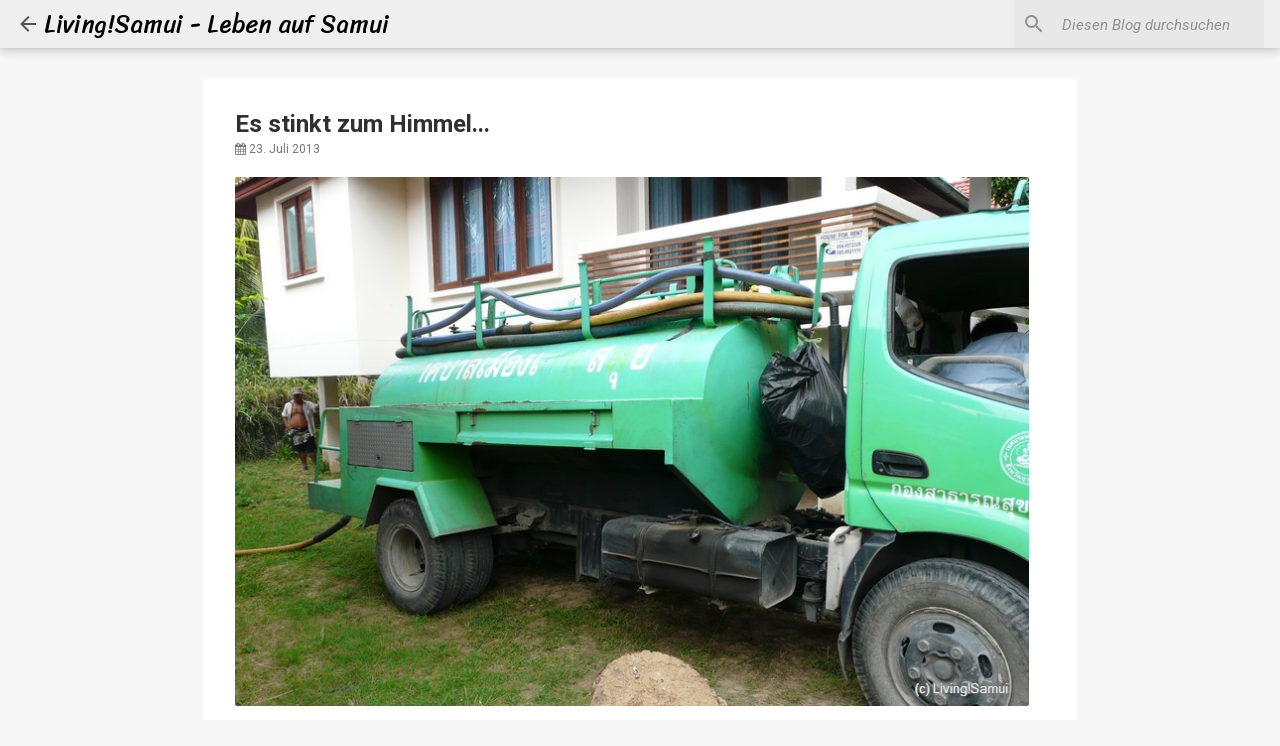

--- FILE ---
content_type: text/html; charset=utf-8
request_url: https://www.google.com/recaptcha/api2/aframe
body_size: 268
content:
<!DOCTYPE HTML><html><head><meta http-equiv="content-type" content="text/html; charset=UTF-8"></head><body><script nonce="GzhwhuTiKjBOczVglG-OJg">/** Anti-fraud and anti-abuse applications only. See google.com/recaptcha */ try{var clients={'sodar':'https://pagead2.googlesyndication.com/pagead/sodar?'};window.addEventListener("message",function(a){try{if(a.source===window.parent){var b=JSON.parse(a.data);var c=clients[b['id']];if(c){var d=document.createElement('img');d.src=c+b['params']+'&rc='+(localStorage.getItem("rc::a")?sessionStorage.getItem("rc::b"):"");window.document.body.appendChild(d);sessionStorage.setItem("rc::e",parseInt(sessionStorage.getItem("rc::e")||0)+1);localStorage.setItem("rc::h",'1769865645228');}}}catch(b){}});window.parent.postMessage("_grecaptcha_ready", "*");}catch(b){}</script></body></html>

--- FILE ---
content_type: text/javascript; charset=UTF-8
request_url: https://www.living-samui.de/feeds/posts/default?alt=json-in-script&max-results=5&callback=_fHfQ
body_size: 3173
content:
// API callback
_fHfQ({"version":"1.0","encoding":"UTF-8","feed":{"xmlns":"http://www.w3.org/2005/Atom","xmlns$openSearch":"http://a9.com/-/spec/opensearchrss/1.0/","xmlns$blogger":"http://schemas.google.com/blogger/2008","xmlns$georss":"http://www.georss.org/georss","xmlns$gd":"http://schemas.google.com/g/2005","xmlns$thr":"http://purl.org/syndication/thread/1.0","id":{"$t":"tag:blogger.com,1999:blog-2883373315825383940"},"updated":{"$t":"2026-01-02T21:37:27.904+07:00"},"category":[{"term":"Samui"},{"term":"Typisch Thai"},{"term":"Thailand"},{"term":"Behörden"},{"term":"Reisen"},{"term":"Unterhaltung"},{"term":"Visum"},{"term":"Chaweng"},{"term":"Tierisches"},{"term":"Elektrik"},{"term":"Party"},{"term":"Technik"},{"term":"Wetter"},{"term":"Thai at Work"},{"term":"Verkehr"},{"term":"Einkaufen"},{"term":"Essen"},{"term":"Fernsehen"},{"term":"Gesundsheitswesen"},{"term":"Wohnen"},{"term":"Feste"},{"term":"Krankheiten"},{"term":"Bank"},{"term":"Internet"},{"term":"Währung"},{"term":"Bauwut"},{"term":"Kochen"},{"term":"Kosmetik"},{"term":"Landkarte"},{"term":"Polizei"},{"term":"Post"}],"title":{"type":"text","$t":"Living!Samui - Leben auf Samui"},"subtitle":{"type":"html","$t":"Wie man als deutscher Auswanderer auf der Insel Koh Samui, Thailand lebt"},"link":[{"rel":"http://schemas.google.com/g/2005#feed","type":"application/atom+xml","href":"https:\/\/www.living-samui.de\/feeds\/posts\/default"},{"rel":"self","type":"application/atom+xml","href":"https:\/\/www.blogger.com\/feeds\/2883373315825383940\/posts\/default?alt=json-in-script\u0026max-results=5"},{"rel":"alternate","type":"text/html","href":"https:\/\/www.living-samui.de\/"},{"rel":"hub","href":"http://pubsubhubbub.appspot.com/"},{"rel":"next","type":"application/atom+xml","href":"https:\/\/www.blogger.com\/feeds\/2883373315825383940\/posts\/default?alt=json-in-script\u0026start-index=6\u0026max-results=5"}],"author":[{"name":{"$t":"Unknown"},"email":{"$t":"noreply@blogger.com"},"gd$image":{"rel":"http://schemas.google.com/g/2005#thumbnail","width":"16","height":"16","src":"https:\/\/img1.blogblog.com\/img\/b16-rounded.gif"}}],"generator":{"version":"7.00","uri":"http://www.blogger.com","$t":"Blogger"},"openSearch$totalResults":{"$t":"104"},"openSearch$startIndex":{"$t":"1"},"openSearch$itemsPerPage":{"$t":"5"},"entry":[{"id":{"$t":"tag:blogger.com,1999:blog-2883373315825383940.post-3616629430164225053"},"published":{"$t":"2021-06-11T23:00:00.064+07:00"},"updated":{"$t":"2021-06-12T17:03:57.637+07:00"},"category":[{"scheme":"http://www.blogger.com/atom/ns#","term":"Fernsehen"}],"title":{"type":"text","$t":"Fussball EM 2020 in Thailand sehen"},"summary":{"type":"text","$t":"EM 2020 © Uefa.com\n\nNachdem lange keinerlei Meldungen oder Ankündigungen zu hören oder zu lesen waren, ob und wo die Fussball Europameisterschaft in Thailand zu sehen sein wird, wurden in der Presse heute abend Details veröffentlicht.Praktisch in letzter Minute vor dem Start der Fussball EM 2020 steht fest, der frei empfangbare staatliche Sender NBT 2HD\u0026nbsp;(Kanal 2) wird alle Spiele live "},"link":[{"rel":"replies","type":"application/atom+xml","href":"https:\/\/www.living-samui.de\/feeds\/3616629430164225053\/comments\/default","title":"Kommentare zum Post"},{"rel":"replies","type":"text/html","href":"https:\/\/www.living-samui.de\/2021\/06\/fussball-em-2020-in-thailand-sehen.html#comment-form","title":"0 Kommentare"},{"rel":"edit","type":"application/atom+xml","href":"https:\/\/www.blogger.com\/feeds\/2883373315825383940\/posts\/default\/3616629430164225053"},{"rel":"self","type":"application/atom+xml","href":"https:\/\/www.blogger.com\/feeds\/2883373315825383940\/posts\/default\/3616629430164225053"},{"rel":"alternate","type":"text/html","href":"https:\/\/www.living-samui.de\/2021\/06\/fussball-em-2020-in-thailand-sehen.html","title":"Fussball EM 2020 in Thailand sehen"}],"author":[{"name":{"$t":"Unknown"},"email":{"$t":"noreply@blogger.com"},"gd$image":{"rel":"http://schemas.google.com/g/2005#thumbnail","width":"16","height":"16","src":"https:\/\/img1.blogblog.com\/img\/b16-rounded.gif"}}],"media$thumbnail":{"xmlns$media":"http://search.yahoo.com/mrss/","url":"https:\/\/blogger.googleusercontent.com\/img\/b\/R29vZ2xl\/AVvXsEhkOBlELiv3cbby6kIBg0c28GESQJiRgTeAUF-sKf6vWalxrk-54QYnu9eipQ6_JomdFkKDWRNs9jZNa4g_QTXs6bRL8Ub7Q0VKVkatPbpzp8BNKWlk7gPfbOAQiyY2G0jdu6UZfHjXpxo0\/s72-c\/2502796.jpg","height":"72","width":"72"},"thr$total":{"$t":"0"}},{"id":{"$t":"tag:blogger.com,1999:blog-2883373315825383940.post-6888123647096474441"},"published":{"$t":"2021-05-08T20:34:00.005+07:00"},"updated":{"$t":"2021-05-09T00:47:10.968+07:00"},"category":[{"scheme":"http://www.blogger.com/atom/ns#","term":"Behörden"},{"scheme":"http://www.blogger.com/atom/ns#","term":"Visum"}],"title":{"type":"text","$t":"Keine Visa mehr bei thailändischen Honorarkonsulaten"},"summary":{"type":"text","$t":"\n  \n\nAb dem 28.Mai 2021 ist es den Mitarbeitern\/Angestellten der Honorarkonsulate\nin\u0026nbsp;\n\n  \n    Deutschland\u0026nbsp;\n    Österreich\u0026nbsp;\n    Schweiz\n  \n\nuntersagt Visa für die Einreise in Thailand auszustellen.\n\n  \n  \n    Dies gaben die thailändischen Botschaften in den 3 Ländern Ende April bzw.\n    Anfang Mai auf ihren Webseiten bekannt. Begründet wird diese Massnahme mit\n    der \"Anordnung "},"link":[{"rel":"replies","type":"application/atom+xml","href":"https:\/\/www.living-samui.de\/feeds\/6888123647096474441\/comments\/default","title":"Kommentare zum Post"},{"rel":"replies","type":"text/html","href":"https:\/\/www.living-samui.de\/2021\/05\/keine-visa-bei-thailandischen.html#comment-form","title":"0 Kommentare"},{"rel":"edit","type":"application/atom+xml","href":"https:\/\/www.blogger.com\/feeds\/2883373315825383940\/posts\/default\/6888123647096474441"},{"rel":"self","type":"application/atom+xml","href":"https:\/\/www.blogger.com\/feeds\/2883373315825383940\/posts\/default\/6888123647096474441"},{"rel":"alternate","type":"text/html","href":"https:\/\/www.living-samui.de\/2021\/05\/keine-visa-bei-thailandischen.html","title":"Keine Visa mehr bei thailändischen Honorarkonsulaten"}],"author":[{"name":{"$t":"Unknown"},"email":{"$t":"noreply@blogger.com"},"gd$image":{"rel":"http://schemas.google.com/g/2005#thumbnail","width":"16","height":"16","src":"https:\/\/img1.blogblog.com\/img\/b16-rounded.gif"}}],"media$thumbnail":{"xmlns$media":"http://search.yahoo.com/mrss/","url":"https:\/\/blogger.googleusercontent.com\/img\/b\/R29vZ2xl\/AVvXsEjeYoq7V4uPMWhdMt2jczereYVCVb5jlKaEaDRfowVyf49gaG9p4XdyWLZnTdlNDGRHhKwkz1ggvPN8jcnsLxDw1WNl7IQ7UJ51zumHW1z2BRBfmL7iq6nzw42OviJaHdDdxc6SNZhgQpQW\/s72-c\/1024px-120916-Steglitz-Lepsiusstr.64-66_Botschaft_Thailand.jpg","height":"72","width":"72"},"thr$total":{"$t":"0"}},{"id":{"$t":"tag:blogger.com,1999:blog-2883373315825383940.post-9121022792450284696"},"published":{"$t":"2016-05-22T16:04:00.000+07:00"},"updated":{"$t":"2020-05-31T19:04:32.461+07:00"},"category":[{"scheme":"http://www.blogger.com/atom/ns#","term":"Unterhaltung"}],"title":{"type":"text","$t":"Fussball EM 2016 in Thailand sehen"},"summary":{"type":"text","$t":"\n\nCopyright UEFA.com\n\nNur noch knapp 3 Wochen bis die Fussball-EM 2016 in Frankreich losgeht.\nManch einer wird sich fragen; wo kann ich denn in Thailand die Spiele sehen. Zur Zeit gibt es 3 Optionen.\n1. Direkt bei GMM Z (hat die Übertragungsrechte für Thailand erworben) über Satellit. Da benötigt man aber die Settop-Box und das entsprechende Programmpaket des Anbieters.\n2. Über das öffentliche ("},"link":[{"rel":"replies","type":"application/atom+xml","href":"https:\/\/www.living-samui.de\/feeds\/9121022792450284696\/comments\/default","title":"Kommentare zum Post"},{"rel":"replies","type":"text/html","href":"https:\/\/www.living-samui.de\/2016\/05\/fussball-em-2016-in-thailand-sehen.html#comment-form","title":"0 Kommentare"},{"rel":"edit","type":"application/atom+xml","href":"https:\/\/www.blogger.com\/feeds\/2883373315825383940\/posts\/default\/9121022792450284696"},{"rel":"self","type":"application/atom+xml","href":"https:\/\/www.blogger.com\/feeds\/2883373315825383940\/posts\/default\/9121022792450284696"},{"rel":"alternate","type":"text/html","href":"https:\/\/www.living-samui.de\/2016\/05\/fussball-em-2016-in-thailand-sehen.html","title":"Fussball EM 2016 in Thailand sehen"}],"author":[{"name":{"$t":"Unknown"},"email":{"$t":"noreply@blogger.com"},"gd$image":{"rel":"http://schemas.google.com/g/2005#thumbnail","width":"16","height":"16","src":"https:\/\/img1.blogblog.com\/img\/b16-rounded.gif"}}],"media$thumbnail":{"xmlns$media":"http://search.yahoo.com/mrss/","url":"https:\/\/blogger.googleusercontent.com\/img\/b\/R29vZ2xl\/AVvXsEjEwPkRyoM6JxDSsEt_RQt1iWrsTiFfZoey_J7LOVk61-BwabKNpq_FGzSuHusjxV4tz_EvC1cz1q8ZmSVgrSicH2Qs28D5Z5Qoq_EOyqNhgriXxCdL-GAi6kL4hcxejeX48YOWQl9qIuhA\/s72-c\/1966143_w5.jpg","height":"72","width":"72"},"thr$total":{"$t":"0"}},{"id":{"$t":"tag:blogger.com,1999:blog-2883373315825383940.post-5967959377110963479"},"published":{"$t":"2015-01-02T23:52:00.002+07:00"},"updated":{"$t":"2021-05-02T22:49:40.573+07:00"},"category":[{"scheme":"http://www.blogger.com/atom/ns#","term":"Samui"},{"scheme":"http://www.blogger.com/atom/ns#","term":"Thailand"},{"scheme":"http://www.blogger.com/atom/ns#","term":"Verkehr"}],"title":{"type":"text","$t":"Same procedure as every year on Samui..."},"summary":{"type":"text","$t":"\n\nDa sind sie wieder die 7 verrückten Tage auf Thailands und natürlich auch auf Samuis Strassen. Jedes Jahr über Silvester\/Neujahr das gleiche Chaos auf den Strassen. Die Unfallzahlen und damit auch die Zahl der Verletzten und Toten schiesst extrem in die Höhe, im Vergleich zum Jahresdurchschnitt. Heute, nach 3 Tagen gab es landesweit 1737 Unfälle \nmit 1787 Verletzten und 190 Toten. Fast 50% "},"link":[{"rel":"replies","type":"application/atom+xml","href":"https:\/\/www.living-samui.de\/feeds\/5967959377110963479\/comments\/default","title":"Kommentare zum Post"},{"rel":"replies","type":"text/html","href":"https:\/\/www.living-samui.de\/2015\/01\/same-procedure-as-every-year-on-samui.html#comment-form","title":"0 Kommentare"},{"rel":"edit","type":"application/atom+xml","href":"https:\/\/www.blogger.com\/feeds\/2883373315825383940\/posts\/default\/5967959377110963479"},{"rel":"self","type":"application/atom+xml","href":"https:\/\/www.blogger.com\/feeds\/2883373315825383940\/posts\/default\/5967959377110963479"},{"rel":"alternate","type":"text/html","href":"https:\/\/www.living-samui.de\/2015\/01\/same-procedure-as-every-year-on-samui.html","title":"Same procedure as every year on Samui..."}],"author":[{"name":{"$t":"Unknown"},"email":{"$t":"noreply@blogger.com"},"gd$image":{"rel":"http://schemas.google.com/g/2005#thumbnail","width":"16","height":"16","src":"https:\/\/img1.blogblog.com\/img\/b16-rounded.gif"}}],"media$thumbnail":{"xmlns$media":"http://search.yahoo.com/mrss/","url":"https:\/\/blogger.googleusercontent.com\/img\/b\/R29vZ2xl\/AVvXsEiT2hgjGoWiRtb9FaxnCPgubNjsBUAQj7thvkKPLrXMlw0IuRTu2w7p7pYk0Fao-iJVU-c8VC-pO-ZkV8fPDbTc-bLuwDyRW8Uk5nghtJpdfThe8ASxjtBCJEzjKENMP6h5BUj1wnX4Ac_Q\/s72-c\/P1000547.jpg","height":"72","width":"72"},"thr$total":{"$t":"0"}},{"id":{"$t":"tag:blogger.com,1999:blog-2883373315825383940.post-6930745039701774342"},"published":{"$t":"2014-11-23T15:58:00.001+07:00"},"updated":{"$t":"2020-05-31T20:44:04.780+07:00"},"category":[{"scheme":"http://www.blogger.com/atom/ns#","term":"Reisen"},{"scheme":"http://www.blogger.com/atom/ns#","term":"Thailand"}],"title":{"type":"text","$t":"Ich hasse Thailand"},"summary":{"type":"text","$t":"\n\nDieses Youtube Video, erst letzten Donnerstag 20.11.14 veröffentlicht, hat in dieser kurzen Zeit schon weit über 1 Million Aufrufe erreicht. In den sozialen Medien auch gleich heiss diskutiert, von wegen rosarote Brille und so. Nun hat sich aber herausgestellt, dass dieses Video von der TAT (Tourism Authority of Thailand, also das staatliche\nFremdenverkehrsamt) produziert und ins Netz gestellt "},"link":[{"rel":"replies","type":"application/atom+xml","href":"https:\/\/www.living-samui.de\/feeds\/6930745039701774342\/comments\/default","title":"Kommentare zum Post"},{"rel":"replies","type":"text/html","href":"https:\/\/www.living-samui.de\/2014\/11\/ich-hasse-thailand.html#comment-form","title":"1 Kommentare"},{"rel":"edit","type":"application/atom+xml","href":"https:\/\/www.blogger.com\/feeds\/2883373315825383940\/posts\/default\/6930745039701774342"},{"rel":"self","type":"application/atom+xml","href":"https:\/\/www.blogger.com\/feeds\/2883373315825383940\/posts\/default\/6930745039701774342"},{"rel":"alternate","type":"text/html","href":"https:\/\/www.living-samui.de\/2014\/11\/ich-hasse-thailand.html","title":"Ich hasse Thailand"}],"author":[{"name":{"$t":"Unknown"},"email":{"$t":"noreply@blogger.com"},"gd$image":{"rel":"http://schemas.google.com/g/2005#thumbnail","width":"16","height":"16","src":"https:\/\/img1.blogblog.com\/img\/b16-rounded.gif"}}],"media$thumbnail":{"xmlns$media":"http://search.yahoo.com/mrss/","url":"https:\/\/img.youtube.com\/vi\/xofESBRpeN0\/default.jpg","height":"72","width":"72"},"thr$total":{"$t":"1"}}]}});

--- FILE ---
content_type: text/javascript; charset=UTF-8
request_url: https://www.living-samui.de/feeds/posts/default/-/Samui?alt=json-in-script&callback=related_results_labels_thumbs&max-results=5
body_size: 3387
content:
// API callback
related_results_labels_thumbs({"version":"1.0","encoding":"UTF-8","feed":{"xmlns":"http://www.w3.org/2005/Atom","xmlns$openSearch":"http://a9.com/-/spec/opensearchrss/1.0/","xmlns$blogger":"http://schemas.google.com/blogger/2008","xmlns$georss":"http://www.georss.org/georss","xmlns$gd":"http://schemas.google.com/g/2005","xmlns$thr":"http://purl.org/syndication/thread/1.0","id":{"$t":"tag:blogger.com,1999:blog-2883373315825383940"},"updated":{"$t":"2026-01-02T21:37:27.904+07:00"},"category":[{"term":"Samui"},{"term":"Typisch Thai"},{"term":"Thailand"},{"term":"Behörden"},{"term":"Reisen"},{"term":"Unterhaltung"},{"term":"Visum"},{"term":"Chaweng"},{"term":"Tierisches"},{"term":"Elektrik"},{"term":"Party"},{"term":"Technik"},{"term":"Wetter"},{"term":"Thai at Work"},{"term":"Verkehr"},{"term":"Einkaufen"},{"term":"Essen"},{"term":"Fernsehen"},{"term":"Gesundsheitswesen"},{"term":"Wohnen"},{"term":"Feste"},{"term":"Krankheiten"},{"term":"Bank"},{"term":"Internet"},{"term":"Währung"},{"term":"Bauwut"},{"term":"Kochen"},{"term":"Kosmetik"},{"term":"Landkarte"},{"term":"Polizei"},{"term":"Post"}],"title":{"type":"text","$t":"Living!Samui - Leben auf Samui"},"subtitle":{"type":"html","$t":"Wie man als deutscher Auswanderer auf der Insel Koh Samui, Thailand lebt"},"link":[{"rel":"http://schemas.google.com/g/2005#feed","type":"application/atom+xml","href":"https:\/\/www.living-samui.de\/feeds\/posts\/default"},{"rel":"self","type":"application/atom+xml","href":"https:\/\/www.blogger.com\/feeds\/2883373315825383940\/posts\/default\/-\/Samui?alt=json-in-script\u0026max-results=5"},{"rel":"alternate","type":"text/html","href":"https:\/\/www.living-samui.de\/search\/label\/Samui"},{"rel":"hub","href":"http://pubsubhubbub.appspot.com/"},{"rel":"next","type":"application/atom+xml","href":"https:\/\/www.blogger.com\/feeds\/2883373315825383940\/posts\/default\/-\/Samui\/-\/Samui?alt=json-in-script\u0026start-index=6\u0026max-results=5"}],"author":[{"name":{"$t":"Unknown"},"email":{"$t":"noreply@blogger.com"},"gd$image":{"rel":"http://schemas.google.com/g/2005#thumbnail","width":"16","height":"16","src":"https:\/\/img1.blogblog.com\/img\/b16-rounded.gif"}}],"generator":{"version":"7.00","uri":"http://www.blogger.com","$t":"Blogger"},"openSearch$totalResults":{"$t":"45"},"openSearch$startIndex":{"$t":"1"},"openSearch$itemsPerPage":{"$t":"5"},"entry":[{"id":{"$t":"tag:blogger.com,1999:blog-2883373315825383940.post-5967959377110963479"},"published":{"$t":"2015-01-02T23:52:00.002+07:00"},"updated":{"$t":"2021-05-02T22:49:40.573+07:00"},"category":[{"scheme":"http://www.blogger.com/atom/ns#","term":"Samui"},{"scheme":"http://www.blogger.com/atom/ns#","term":"Thailand"},{"scheme":"http://www.blogger.com/atom/ns#","term":"Verkehr"}],"title":{"type":"text","$t":"Same procedure as every year on Samui..."},"summary":{"type":"text","$t":"\n\nDa sind sie wieder die 7 verrückten Tage auf Thailands und natürlich auch auf Samuis Strassen. Jedes Jahr über Silvester\/Neujahr das gleiche Chaos auf den Strassen. Die Unfallzahlen und damit auch die Zahl der Verletzten und Toten schiesst extrem in die Höhe, im Vergleich zum Jahresdurchschnitt. Heute, nach 3 Tagen gab es landesweit 1737 Unfälle \nmit 1787 Verletzten und 190 Toten. Fast 50% "},"link":[{"rel":"replies","type":"application/atom+xml","href":"https:\/\/www.living-samui.de\/feeds\/5967959377110963479\/comments\/default","title":"Kommentare zum Post"},{"rel":"replies","type":"text/html","href":"https:\/\/www.living-samui.de\/2015\/01\/same-procedure-as-every-year-on-samui.html#comment-form","title":"0 Kommentare"},{"rel":"edit","type":"application/atom+xml","href":"https:\/\/www.blogger.com\/feeds\/2883373315825383940\/posts\/default\/5967959377110963479"},{"rel":"self","type":"application/atom+xml","href":"https:\/\/www.blogger.com\/feeds\/2883373315825383940\/posts\/default\/5967959377110963479"},{"rel":"alternate","type":"text/html","href":"https:\/\/www.living-samui.de\/2015\/01\/same-procedure-as-every-year-on-samui.html","title":"Same procedure as every year on Samui..."}],"author":[{"name":{"$t":"Unknown"},"email":{"$t":"noreply@blogger.com"},"gd$image":{"rel":"http://schemas.google.com/g/2005#thumbnail","width":"16","height":"16","src":"https:\/\/img1.blogblog.com\/img\/b16-rounded.gif"}}],"media$thumbnail":{"xmlns$media":"http://search.yahoo.com/mrss/","url":"https:\/\/blogger.googleusercontent.com\/img\/b\/R29vZ2xl\/AVvXsEiT2hgjGoWiRtb9FaxnCPgubNjsBUAQj7thvkKPLrXMlw0IuRTu2w7p7pYk0Fao-iJVU-c8VC-pO-ZkV8fPDbTc-bLuwDyRW8Uk5nghtJpdfThe8ASxjtBCJEzjKENMP6h5BUj1wnX4Ac_Q\/s72-c\/P1000547.jpg","height":"72","width":"72"},"thr$total":{"$t":"0"}},{"id":{"$t":"tag:blogger.com,1999:blog-2883373315825383940.post-3505230508141881577"},"published":{"$t":"2014-03-15T19:50:00.002+07:00"},"updated":{"$t":"2020-02-23T15:55:37.737+07:00"},"category":[{"scheme":"http://www.blogger.com/atom/ns#","term":"Chaweng"},{"scheme":"http://www.blogger.com/atom/ns#","term":"Samui"}],"title":{"type":"text","$t":"Warnschilder am Chaweng Beach - Es gibt sie doch..."},"summary":{"type":"text","$t":"\n\nVor etwas über einem Jahr habe ich hier schon einmal etwas zu diesem Thema geschrieben. Damals allerdings auch zu einem traurigen Anlass. Ein Schweizer Ehepaar war am Chaweng Beach ertrunken. Eine rege Diskussion der Ereignisse seitens der Leser entstand hier. Unter anderem auch über das Fehlen von Warnschildern.\nDieses Jahr hat man von solchen Vorkommnissen bisher nichts gehört oder lesen "},"link":[{"rel":"replies","type":"application/atom+xml","href":"https:\/\/www.living-samui.de\/feeds\/3505230508141881577\/comments\/default","title":"Kommentare zum Post"},{"rel":"replies","type":"text/html","href":"https:\/\/www.living-samui.de\/2014\/03\/warnschilder-am-chaewng-beach-es-gibt.html#comment-form","title":"2 Kommentare"},{"rel":"edit","type":"application/atom+xml","href":"https:\/\/www.blogger.com\/feeds\/2883373315825383940\/posts\/default\/3505230508141881577"},{"rel":"self","type":"application/atom+xml","href":"https:\/\/www.blogger.com\/feeds\/2883373315825383940\/posts\/default\/3505230508141881577"},{"rel":"alternate","type":"text/html","href":"https:\/\/www.living-samui.de\/2014\/03\/warnschilder-am-chaewng-beach-es-gibt.html","title":"Warnschilder am Chaweng Beach - Es gibt sie doch..."}],"author":[{"name":{"$t":"Unknown"},"email":{"$t":"noreply@blogger.com"},"gd$image":{"rel":"http://schemas.google.com/g/2005#thumbnail","width":"16","height":"16","src":"https:\/\/img1.blogblog.com\/img\/b16-rounded.gif"}}],"media$thumbnail":{"xmlns$media":"http://search.yahoo.com/mrss/","url":"https:\/\/blogger.googleusercontent.com\/img\/b\/R29vZ2xl\/AVvXsEj2XmBRdxNhdzTCYm1JCS6WC0gCz7XtXVxbQJ9Awgoba3eDRRDQiheNGrFZuEk65CnlEtGIYFTH6TvuppwKgDTrvvaawy2Qsn2Ys8kEEenRUsCTOr5W7ayGlqcLdqnGhOybNX1cBYK9ZW44\/s72-c\/IMG_20140309_133857.jpg","height":"72","width":"72"},"thr$total":{"$t":"2"}},{"id":{"$t":"tag:blogger.com,1999:blog-2883373315825383940.post-4231090013747375136"},"published":{"$t":"2014-02-20T21:49:00.000+07:00"},"updated":{"$t":"2020-05-31T18:32:54.857+07:00"},"category":[{"scheme":"http://www.blogger.com/atom/ns#","term":"Behörden"},{"scheme":"http://www.blogger.com/atom/ns#","term":"Samui"}],"title":{"type":"text","$t":"Wie mache ich als Farang den thailändischen Führerschein auf Samui"},"summary":{"type":"text","$t":"\n\nIn den letzten Tagen hatte ich die Gelegenheit zwei Freunde zum Land Transportation Department zu begleiten und so einen aktuellen Einblick in den Ablauf des Führerscheinerwerbs auf Koh Samui zu erhalten.\nAls ich vor etwas mehr als 4 Jahren meine Führerscheine machte war der Ablauf noch etwas anders, obwohl damals schon thailandweit \nverbindlich und einheitlich festgelegt. Wieso habe ich "},"link":[{"rel":"replies","type":"application/atom+xml","href":"https:\/\/www.living-samui.de\/feeds\/4231090013747375136\/comments\/default","title":"Kommentare zum Post"},{"rel":"replies","type":"text/html","href":"https:\/\/www.living-samui.de\/2014\/02\/wie-mache-ich-als-farang-den.html#comment-form","title":"0 Kommentare"},{"rel":"edit","type":"application/atom+xml","href":"https:\/\/www.blogger.com\/feeds\/2883373315825383940\/posts\/default\/4231090013747375136"},{"rel":"self","type":"application/atom+xml","href":"https:\/\/www.blogger.com\/feeds\/2883373315825383940\/posts\/default\/4231090013747375136"},{"rel":"alternate","type":"text/html","href":"https:\/\/www.living-samui.de\/2014\/02\/wie-mache-ich-als-farang-den.html","title":"Wie mache ich als Farang den thailändischen Führerschein auf Samui"}],"author":[{"name":{"$t":"Unknown"},"email":{"$t":"noreply@blogger.com"},"gd$image":{"rel":"http://schemas.google.com/g/2005#thumbnail","width":"16","height":"16","src":"https:\/\/img1.blogblog.com\/img\/b16-rounded.gif"}}],"media$thumbnail":{"xmlns$media":"http://search.yahoo.com/mrss/","url":"https:\/\/blogger.googleusercontent.com\/img\/b\/R29vZ2xl\/AVvXsEi-TEE70SemoWr6lEQHV9Vm5jtKBHqobC6B0GtXdOnY1hnQKQuCK_H4r9NNCZBitKL4wRYf2pb4uOp0A3xk7tWx1OAsZyIP5efMRCUfqTZE8msEW2lO-1fVxOb1J5k2Kit7uZgZML8A_Fge\/s72-c\/Fueherschein_Front_cr.jpg","height":"72","width":"72"},"thr$total":{"$t":"0"}},{"id":{"$t":"tag:blogger.com,1999:blog-2883373315825383940.post-6135161316902238290"},"published":{"$t":"2013-11-06T21:46:00.004+07:00"},"updated":{"$t":"2020-06-04T22:42:18.235+07:00"},"category":[{"scheme":"http://www.blogger.com/atom/ns#","term":"Samui"}],"title":{"type":"text","$t":"Tage wie diese(r)"},"summary":{"type":"text","$t":"\n\nIn letzter Zeit gab es hier keine wirklich neuen Berichte aus dem Leben auf Koh Samui. Das liegt zum einen daran, dass hier nicht viel passiert ist , was Just in Time nieder zu schreiben war und zum anderen mal wieder und immer wieder Probleme mit der Strom- und Internetversorgung. Probleme mit der Stromversorgung heisst nicht immer er ist halt nicht vorhanden und es geht nichts.Nein, das kann "},"link":[{"rel":"replies","type":"application/atom+xml","href":"https:\/\/www.living-samui.de\/feeds\/6135161316902238290\/comments\/default","title":"Kommentare zum Post"},{"rel":"replies","type":"text/html","href":"https:\/\/www.living-samui.de\/2013\/11\/tage-wie-dieser.html#comment-form","title":"0 Kommentare"},{"rel":"edit","type":"application/atom+xml","href":"https:\/\/www.blogger.com\/feeds\/2883373315825383940\/posts\/default\/6135161316902238290"},{"rel":"self","type":"application/atom+xml","href":"https:\/\/www.blogger.com\/feeds\/2883373315825383940\/posts\/default\/6135161316902238290"},{"rel":"alternate","type":"text/html","href":"https:\/\/www.living-samui.de\/2013\/11\/tage-wie-dieser.html","title":"Tage wie diese(r)"}],"author":[{"name":{"$t":"Unknown"},"email":{"$t":"noreply@blogger.com"},"gd$image":{"rel":"http://schemas.google.com/g/2005#thumbnail","width":"16","height":"16","src":"https:\/\/img1.blogblog.com\/img\/b16-rounded.gif"}}],"media$thumbnail":{"xmlns$media":"http://search.yahoo.com/mrss/","url":"https:\/\/blogger.googleusercontent.com\/img\/b\/R29vZ2xl\/AVvXsEg229brp8N-BqKohyphenhyphen4QnOjQ8lTsSxwwqzgYNTWjfk5QGKnzYmmGVK5dt02mN1J1zjfRLW3Gh7d_HbWlrUTGEL_IOoj8uGJ7tmTXCwr4UCITGFWEAqvWRJ5fP4T2cGkntAymvtxTCiC2K09-\/s72-c-d\/P1020046.jpg","height":"72","width":"72"},"thr$total":{"$t":"0"}},{"id":{"$t":"tag:blogger.com,1999:blog-2883373315825383940.post-5321153410207337784"},"published":{"$t":"2013-07-23T21:27:00.001+07:00"},"updated":{"$t":"2020-06-02T00:14:26.736+07:00"},"category":[{"scheme":"http://www.blogger.com/atom/ns#","term":"Samui"},{"scheme":"http://www.blogger.com/atom/ns#","term":"Wohnen"}],"title":{"type":"text","$t":"Es stinkt zum Himmel..."},"summary":{"type":"text","$t":"\n\nIch meine jetzt nicht die Müllberge die sich an den Mülltonnen vor oder neben den 7\/11 Shops, insbesondere hier in Chaweng, stapeln und vor sich müffeln und einmal die Woche von der Müllabfuhr entsorgt werden. Vorher dienen sie wenigstens der Nahrungsversorgung einiger Strassenhunde. Nicht alle kommen in den Genuss, denn die Reviere werden gut und mit harten Mitteln verteidigt.\nMülltonnen sind "},"link":[{"rel":"replies","type":"application/atom+xml","href":"https:\/\/www.living-samui.de\/feeds\/5321153410207337784\/comments\/default","title":"Kommentare zum Post"},{"rel":"replies","type":"text/html","href":"https:\/\/www.living-samui.de\/2013\/07\/es-stinkt-zum-himmel.html#comment-form","title":"0 Kommentare"},{"rel":"edit","type":"application/atom+xml","href":"https:\/\/www.blogger.com\/feeds\/2883373315825383940\/posts\/default\/5321153410207337784"},{"rel":"self","type":"application/atom+xml","href":"https:\/\/www.blogger.com\/feeds\/2883373315825383940\/posts\/default\/5321153410207337784"},{"rel":"alternate","type":"text/html","href":"https:\/\/www.living-samui.de\/2013\/07\/es-stinkt-zum-himmel.html","title":"Es stinkt zum Himmel..."}],"author":[{"name":{"$t":"Unknown"},"email":{"$t":"noreply@blogger.com"},"gd$image":{"rel":"http://schemas.google.com/g/2005#thumbnail","width":"16","height":"16","src":"https:\/\/img1.blogblog.com\/img\/b16-rounded.gif"}}],"media$thumbnail":{"xmlns$media":"http://search.yahoo.com/mrss/","url":"https:\/\/blogger.googleusercontent.com\/img\/b\/R29vZ2xl\/AVvXsEjEI7pebFtPtQhC5ldMi__kEf60FNuYYBDLHiSJggz0KNjN-p9S4nty0RyKs6HDUsTKXgGIAlbscB3lm1RAmX72_yFM6boLhfY8iQhCcnUaSGJdaOBS11Ds_rqsQeeJLv47hTFRzMuEb5fg\/s72-c-d\/P1020005.jpg","height":"72","width":"72"},"thr$total":{"$t":"0"}}]}});

--- FILE ---
content_type: text/javascript; charset=UTF-8
request_url: https://www.living-samui.de/feeds/posts/default/-/Wohnen?alt=json-in-script&callback=related_results_labels_thumbs&max-results=5
body_size: 2545
content:
// API callback
related_results_labels_thumbs({"version":"1.0","encoding":"UTF-8","feed":{"xmlns":"http://www.w3.org/2005/Atom","xmlns$openSearch":"http://a9.com/-/spec/opensearchrss/1.0/","xmlns$blogger":"http://schemas.google.com/blogger/2008","xmlns$georss":"http://www.georss.org/georss","xmlns$gd":"http://schemas.google.com/g/2005","xmlns$thr":"http://purl.org/syndication/thread/1.0","id":{"$t":"tag:blogger.com,1999:blog-2883373315825383940"},"updated":{"$t":"2026-01-02T21:37:27.904+07:00"},"category":[{"term":"Samui"},{"term":"Typisch Thai"},{"term":"Thailand"},{"term":"Behörden"},{"term":"Reisen"},{"term":"Unterhaltung"},{"term":"Visum"},{"term":"Chaweng"},{"term":"Tierisches"},{"term":"Elektrik"},{"term":"Party"},{"term":"Technik"},{"term":"Wetter"},{"term":"Thai at Work"},{"term":"Verkehr"},{"term":"Einkaufen"},{"term":"Essen"},{"term":"Fernsehen"},{"term":"Gesundsheitswesen"},{"term":"Wohnen"},{"term":"Feste"},{"term":"Krankheiten"},{"term":"Bank"},{"term":"Internet"},{"term":"Währung"},{"term":"Bauwut"},{"term":"Kochen"},{"term":"Kosmetik"},{"term":"Landkarte"},{"term":"Polizei"},{"term":"Post"}],"title":{"type":"text","$t":"Living!Samui - Leben auf Samui"},"subtitle":{"type":"html","$t":"Wie man als deutscher Auswanderer auf der Insel Koh Samui, Thailand lebt"},"link":[{"rel":"http://schemas.google.com/g/2005#feed","type":"application/atom+xml","href":"https:\/\/www.living-samui.de\/feeds\/posts\/default"},{"rel":"self","type":"application/atom+xml","href":"https:\/\/www.blogger.com\/feeds\/2883373315825383940\/posts\/default\/-\/Wohnen?alt=json-in-script\u0026max-results=5"},{"rel":"alternate","type":"text/html","href":"https:\/\/www.living-samui.de\/search\/label\/Wohnen"},{"rel":"hub","href":"http://pubsubhubbub.appspot.com/"}],"author":[{"name":{"$t":"Unknown"},"email":{"$t":"noreply@blogger.com"},"gd$image":{"rel":"http://schemas.google.com/g/2005#thumbnail","width":"16","height":"16","src":"https:\/\/img1.blogblog.com\/img\/b16-rounded.gif"}}],"generator":{"version":"7.00","uri":"http://www.blogger.com","$t":"Blogger"},"openSearch$totalResults":{"$t":"4"},"openSearch$startIndex":{"$t":"1"},"openSearch$itemsPerPage":{"$t":"5"},"entry":[{"id":{"$t":"tag:blogger.com,1999:blog-2883373315825383940.post-5321153410207337784"},"published":{"$t":"2013-07-23T21:27:00.001+07:00"},"updated":{"$t":"2020-06-02T00:14:26.736+07:00"},"category":[{"scheme":"http://www.blogger.com/atom/ns#","term":"Samui"},{"scheme":"http://www.blogger.com/atom/ns#","term":"Wohnen"}],"title":{"type":"text","$t":"Es stinkt zum Himmel..."},"summary":{"type":"text","$t":"\n\nIch meine jetzt nicht die Müllberge die sich an den Mülltonnen vor oder neben den 7\/11 Shops, insbesondere hier in Chaweng, stapeln und vor sich müffeln und einmal die Woche von der Müllabfuhr entsorgt werden. Vorher dienen sie wenigstens der Nahrungsversorgung einiger Strassenhunde. Nicht alle kommen in den Genuss, denn die Reviere werden gut und mit harten Mitteln verteidigt.\nMülltonnen sind "},"link":[{"rel":"replies","type":"application/atom+xml","href":"https:\/\/www.living-samui.de\/feeds\/5321153410207337784\/comments\/default","title":"Kommentare zum Post"},{"rel":"replies","type":"text/html","href":"https:\/\/www.living-samui.de\/2013\/07\/es-stinkt-zum-himmel.html#comment-form","title":"0 Kommentare"},{"rel":"edit","type":"application/atom+xml","href":"https:\/\/www.blogger.com\/feeds\/2883373315825383940\/posts\/default\/5321153410207337784"},{"rel":"self","type":"application/atom+xml","href":"https:\/\/www.blogger.com\/feeds\/2883373315825383940\/posts\/default\/5321153410207337784"},{"rel":"alternate","type":"text/html","href":"https:\/\/www.living-samui.de\/2013\/07\/es-stinkt-zum-himmel.html","title":"Es stinkt zum Himmel..."}],"author":[{"name":{"$t":"Unknown"},"email":{"$t":"noreply@blogger.com"},"gd$image":{"rel":"http://schemas.google.com/g/2005#thumbnail","width":"16","height":"16","src":"https:\/\/img1.blogblog.com\/img\/b16-rounded.gif"}}],"media$thumbnail":{"xmlns$media":"http://search.yahoo.com/mrss/","url":"https:\/\/blogger.googleusercontent.com\/img\/b\/R29vZ2xl\/AVvXsEjEI7pebFtPtQhC5ldMi__kEf60FNuYYBDLHiSJggz0KNjN-p9S4nty0RyKs6HDUsTKXgGIAlbscB3lm1RAmX72_yFM6boLhfY8iQhCcnUaSGJdaOBS11Ds_rqsQeeJLv47hTFRzMuEb5fg\/s72-c-d\/P1020005.jpg","height":"72","width":"72"},"thr$total":{"$t":"0"}},{"id":{"$t":"tag:blogger.com,1999:blog-2883373315825383940.post-3250223650654475338"},"published":{"$t":"2012-11-30T18:49:00.001+07:00"},"updated":{"$t":"2020-06-02T02:18:28.972+07:00"},"category":[{"scheme":"http://www.blogger.com/atom/ns#","term":"Einkaufen"},{"scheme":"http://www.blogger.com/atom/ns#","term":"Wohnen"}],"title":{"type":"text","$t":"Lebenshaltungskosten auf Koh Samui FS 2"},"summary":{"type":"text","$t":"\n\nIn den ersten beiden Teilen der Lebenshaltungskosten ging es ja erstmal ums Essen und Trinken und den anderen kleinen Dingen die man hier so benötigt. Wer nun etwas länger hier bleibt um bsw. zu überwintern oder sich hier dauerhaft niederlässt, den werden bestimmt auch die Kosten für die folgenden Sachen interessieren.\nMöbel\nWer sich ein Appartment oder ein Haus der gehobenen Preisklasse mietet"},"link":[{"rel":"replies","type":"application/atom+xml","href":"https:\/\/www.living-samui.de\/feeds\/3250223650654475338\/comments\/default","title":"Kommentare zum Post"},{"rel":"replies","type":"text/html","href":"https:\/\/www.living-samui.de\/2012\/11\/lebenshaltungskosten-auf-koh-samui-fs-2.html#comment-form","title":"9 Kommentare"},{"rel":"edit","type":"application/atom+xml","href":"https:\/\/www.blogger.com\/feeds\/2883373315825383940\/posts\/default\/3250223650654475338"},{"rel":"self","type":"application/atom+xml","href":"https:\/\/www.blogger.com\/feeds\/2883373315825383940\/posts\/default\/3250223650654475338"},{"rel":"alternate","type":"text/html","href":"https:\/\/www.living-samui.de\/2012\/11\/lebenshaltungskosten-auf-koh-samui-fs-2.html","title":"Lebenshaltungskosten auf Koh Samui FS 2"}],"author":[{"name":{"$t":"Unknown"},"email":{"$t":"noreply@blogger.com"},"gd$image":{"rel":"http://schemas.google.com/g/2005#thumbnail","width":"16","height":"16","src":"https:\/\/img1.blogblog.com\/img\/b16-rounded.gif"}}],"media$thumbnail":{"xmlns$media":"http://search.yahoo.com/mrss/","url":"https:\/\/blogger.googleusercontent.com\/img\/b\/R29vZ2xl\/AVvXsEj_69Hx9vFzeRWrMBBYzjYw_ySeQQoWdDzyJwOjuEn3Sa_qb36PNQf2tjgGXeKcaw-0N5eDx8uRszS21KFGxdEeeYTT_Y87yoBFPw7-4RobaUukrsln3KRz2xp009_rYidnr_LEKpOTB-TG\/s72-c-d\/P1000517.jpg","height":"72","width":"72"},"thr$total":{"$t":"9"}},{"id":{"$t":"tag:blogger.com,1999:blog-2883373315825383940.post-7076670836190628293"},"published":{"$t":"2012-11-10T00:41:00.008+07:00"},"updated":{"$t":"2020-10-06T20:59:34.887+07:00"},"category":[{"scheme":"http://www.blogger.com/atom/ns#","term":"Einkaufen"},{"scheme":"http://www.blogger.com/atom/ns#","term":"Wohnen"}],"title":{"type":"text","$t":"Lebenshaltungskosten auf Koh Samui FS 1"},"summary":{"type":"text","$t":"\nIm ersten Teil von\nLebenshaltungskosten auf Koh Samui\nhatte ich ja eine - nicht vollständige und allen Bedürfnissen gerechten - Liste\nvon Lebensmitteln veröffentlicht.\nIst nicht, bevor man an die eigene Verpflegung denken muss, ein Dach über dem\nKopf notwendig? Natürlich ist es das. Es wäre sicherlich gut gewesen auf einen\nälteren Artikel hier im Blog\nhinzuweisen, der genau dieses zum Thema hat."},"link":[{"rel":"replies","type":"application/atom+xml","href":"https:\/\/www.living-samui.de\/feeds\/7076670836190628293\/comments\/default","title":"Kommentare zum Post"},{"rel":"replies","type":"text/html","href":"https:\/\/www.living-samui.de\/2012\/11\/lebenshaltungskosten-auf-koh-samui-fs-1.html#comment-form","title":"4 Kommentare"},{"rel":"edit","type":"application/atom+xml","href":"https:\/\/www.blogger.com\/feeds\/2883373315825383940\/posts\/default\/7076670836190628293"},{"rel":"self","type":"application/atom+xml","href":"https:\/\/www.blogger.com\/feeds\/2883373315825383940\/posts\/default\/7076670836190628293"},{"rel":"alternate","type":"text/html","href":"https:\/\/www.living-samui.de\/2012\/11\/lebenshaltungskosten-auf-koh-samui-fs-1.html","title":"Lebenshaltungskosten auf Koh Samui FS 1"}],"author":[{"name":{"$t":"Unknown"},"email":{"$t":"noreply@blogger.com"},"gd$image":{"rel":"http://schemas.google.com/g/2005#thumbnail","width":"16","height":"16","src":"https:\/\/img1.blogblog.com\/img\/b16-rounded.gif"}}],"thr$total":{"$t":"4"}},{"id":{"$t":"tag:blogger.com,1999:blog-2883373315825383940.post-8630376322580888837"},"published":{"$t":"2012-06-07T23:00:00.003+07:00"},"updated":{"$t":"2020-06-02T03:38:54.259+07:00"},"category":[{"scheme":"http://www.blogger.com/atom/ns#","term":"Samui"},{"scheme":"http://www.blogger.com/atom/ns#","term":"Wohnen"}],"title":{"type":"text","$t":"Wie man auf Koh Samui so wohnen kann"},"summary":{"type":"text","$t":"\n\nAuf Koh Samui ein Heim zu finden, sei es ein Reihenhaus, ein Haus mit 1, 2 oder mehr Schlafzimmern und Bädern, Appartements oder Villen ist nicht schwer. Es ist alles in ausreichender Zahl vertreten.\nMan muss eigentlich nur wissen in welchem Teil der Insel man wohnen möchte. Davon hängt unter anderem auch der Preis für die Miete und der Nebenkosten ab. Desweiteren hängt der Mietpreis auch von "},"link":[{"rel":"replies","type":"application/atom+xml","href":"https:\/\/www.living-samui.de\/feeds\/8630376322580888837\/comments\/default","title":"Kommentare zum Post"},{"rel":"replies","type":"text/html","href":"https:\/\/www.living-samui.de\/2012\/06\/wie-man-auf-koh-samui-so-wohnen-kann.html#comment-form","title":"1 Kommentare"},{"rel":"edit","type":"application/atom+xml","href":"https:\/\/www.blogger.com\/feeds\/2883373315825383940\/posts\/default\/8630376322580888837"},{"rel":"self","type":"application/atom+xml","href":"https:\/\/www.blogger.com\/feeds\/2883373315825383940\/posts\/default\/8630376322580888837"},{"rel":"alternate","type":"text/html","href":"https:\/\/www.living-samui.de\/2012\/06\/wie-man-auf-koh-samui-so-wohnen-kann.html","title":"Wie man auf Koh Samui so wohnen kann"}],"author":[{"name":{"$t":"Unknown"},"email":{"$t":"noreply@blogger.com"},"gd$image":{"rel":"http://schemas.google.com/g/2005#thumbnail","width":"16","height":"16","src":"https:\/\/img1.blogblog.com\/img\/b16-rounded.gif"}}],"media$thumbnail":{"xmlns$media":"http://search.yahoo.com/mrss/","url":"https:\/\/blogger.googleusercontent.com\/img\/b\/R29vZ2xl\/AVvXsEjUAQupJNjw-far_rxseVihWO2t080RxyvtDdg4iqfQKKjfrQn6fP2UDulnl85YRIqcxNW05Rs-4SJDr2xMkPpwzCO5GHrPXYOnmNusM29iYI_6rM265Qw3-kOJZCLJudNL8gX1R3PYDVwt\/s72-c-d\/P1100-0026.jpg","height":"72","width":"72"},"thr$total":{"$t":"1"}}]}});

--- FILE ---
content_type: text/javascript; charset=UTF-8
request_url: https://www.living-samui.de/feeds/comments/default?alt=json-in-script&callback=showrecentcomments
body_size: 8136
content:
// API callback
showrecentcomments({"version":"1.0","encoding":"UTF-8","feed":{"xmlns":"http://www.w3.org/2005/Atom","xmlns$openSearch":"http://a9.com/-/spec/opensearchrss/1.0/","xmlns$gd":"http://schemas.google.com/g/2005","id":{"$t":"tag:blogger.com,1999:blog-2883373315825383940.comments"},"updated":{"$t":"2022-03-04T16:28:38.532+07:00"},"title":{"type":"text","$t":"Living!Samui - Leben auf Samui"},"link":[{"rel":"http://schemas.google.com/g/2005#feed","type":"application/atom+xml","href":"https:\/\/www.living-samui.de\/feeds\/comments\/default"},{"rel":"self","type":"application/atom+xml","href":"https:\/\/www.blogger.com\/feeds\/2883373315825383940\/comments\/default?alt=json-in-script"},{"rel":"alternate","type":"text/html","href":"http:\/\/www.living-samui.de\/"},{"rel":"hub","href":"http://pubsubhubbub.appspot.com/"},{"rel":"next","type":"application/atom+xml","href":"https:\/\/www.blogger.com\/feeds\/2883373315825383940\/comments\/default?alt=json-in-script\u0026start-index=26\u0026max-results=25"}],"author":[{"name":{"$t":"Unknown"},"email":{"$t":"noreply@blogger.com"},"gd$image":{"rel":"http://schemas.google.com/g/2005#thumbnail","width":"16","height":"16","src":"https:\/\/img1.blogblog.com\/img\/b16-rounded.gif"}}],"generator":{"version":"7.00","uri":"http://www.blogger.com","$t":"Blogger"},"openSearch$totalResults":{"$t":"222"},"openSearch$startIndex":{"$t":"1"},"openSearch$itemsPerPage":{"$t":"25"},"entry":[{"id":{"$t":"tag:blogger.com,1999:blog-2883373315825383940.post-2164047999813070722"},"published":{"$t":"2017-01-21T14:42:04.593+07:00"},"updated":{"$t":"2017-01-21T14:42:04.593+07:00"},"title":{"type":"text","$t":"Hallo,\nHat ein bisschen gedauert. Da ich keine Erf..."},"summary":{"type":"text","$t":"Hallo,\u003Cbr \/\u003EHat ein bisschen gedauert. Da ich keine Erfahrung mit der Kinderabteilung habe, hatte ich mich mal bei ein paar Bekannten umgehört. Aber auch hier keine Erfahrungen mit dem Bangkok Hospital.\u003Cbr \/\u003EDas liegt wohl auch daran, dass das Bangkok Hospital mitunter stolze Preise hat.\u003Cbr \/\u003EIch bin jetzt mittlerweile über 4 Jahre dort zur vierteljährlichen Routineuntersuchung und bin sehr "},"link":[{"rel":"edit","type":"application/atom+xml","href":"https:\/\/www.blogger.com\/feeds\/2883373315825383940\/6772391942123543345\/comments\/default\/2164047999813070722"},{"rel":"self","type":"application/atom+xml","href":"https:\/\/www.blogger.com\/feeds\/2883373315825383940\/6772391942123543345\/comments\/default\/2164047999813070722"},{"rel":"alternate","type":"text/html","href":"https:\/\/www.living-samui.de\/2012\/09\/krankenhausaufenthalt-auf-koh-samui.html?showComment=1484984524593#c2164047999813070722","title":""},{"rel":"related","type":"application/atom+xml","href":"https:\/\/www.blogger.com\/feeds\/2883373315825383940\/6772391942123543345\/comments\/default\/3525307535473945441"}],"author":[{"name":{"$t":"FjB"},"uri":{"$t":"https:\/\/www.blogger.com\/profile\/03474193718646719392"},"email":{"$t":"noreply@blogger.com"},"gd$image":{"rel":"http://schemas.google.com/g/2005#thumbnail","width":"32","height":"24","src":"\/\/blogger.googleusercontent.com\/img\/b\/R29vZ2xl\/AVvXsEgsFahNLc9Rlb_PgXFGQ6C60DJp8EnlDWPaqfJfsg10zo3Chrrh-4hI7N2dqV5nGHGea4TNs5uX25vtlpNjw13i23mezpQ59itUXhv1pg0ifI6iw0gLoXo0TzN60aFahw\/s220\/TH_2010_00134_Web.jpg"}}],"thr$in-reply-to":{"xmlns$thr":"http://purl.org/syndication/thread/1.0","href":"https:\/\/www.living-samui.de\/2012\/09\/krankenhausaufenthalt-auf-koh-samui.html","ref":"tag:blogger.com,1999:blog-2883373315825383940.post-6772391942123543345","source":"http://www.blogger.com/feeds/2883373315825383940/posts/default/6772391942123543345","type":"text/html"},"gd$extendedProperty":[{"name":"blogger.itemClass","value":"pid-1642730235"},{"name":"blogger.displayTime","value":"21 Januar, 2017"}]},{"id":{"$t":"tag:blogger.com,1999:blog-2883373315825383940.post-3525307535473945441"},"published":{"$t":"2017-01-16T18:41:26.989+07:00"},"updated":{"$t":"2017-01-16T18:41:26.989+07:00"},"title":{"type":"text","$t":"Hallo, \nich habe gehört dass das Bangkok Hosital e..."},"summary":{"type":"text","$t":"Hallo, \u003Cbr \/\u003Eich habe gehört dass das Bangkok Hosital eine gute Kinderklinik hat. Können sie da etwas dazu sagen? Wir waren schon 5 mal auf Samui und haben auch Thaisprechnende Freunde dort, trotzdem haben wir nun mit Baby etwas bedenken.lg"},"link":[{"rel":"edit","type":"application/atom+xml","href":"https:\/\/www.blogger.com\/feeds\/2883373315825383940\/6772391942123543345\/comments\/default\/3525307535473945441"},{"rel":"self","type":"application/atom+xml","href":"https:\/\/www.blogger.com\/feeds\/2883373315825383940\/6772391942123543345\/comments\/default\/3525307535473945441"},{"rel":"alternate","type":"text/html","href":"https:\/\/www.living-samui.de\/2012\/09\/krankenhausaufenthalt-auf-koh-samui.html?showComment=1484566886989#c3525307535473945441","title":""}],"author":[{"name":{"$t":"Anonymous"},"uri":{"$t":"https:\/\/www.blogger.com\/profile\/17571604936417006766"},"email":{"$t":"noreply@blogger.com"},"gd$image":{"rel":"http://schemas.google.com/g/2005#thumbnail","width":"16","height":"16","src":"https:\/\/img1.blogblog.com\/img\/b16-rounded.gif"}}],"thr$in-reply-to":{"xmlns$thr":"http://purl.org/syndication/thread/1.0","href":"https:\/\/www.living-samui.de\/2012\/09\/krankenhausaufenthalt-auf-koh-samui.html","ref":"tag:blogger.com,1999:blog-2883373315825383940.post-6772391942123543345","source":"http://www.blogger.com/feeds/2883373315825383940/posts/default/6772391942123543345","type":"text/html"},"gd$extendedProperty":[{"name":"blogger.itemClass","value":"pid-1963792873"},{"name":"blogger.displayTime","value":"16 Januar, 2017"}]},{"id":{"$t":"tag:blogger.com,1999:blog-2883373315825383940.post-3401019132889285709"},"published":{"$t":"2016-05-01T15:56:23.172+07:00"},"updated":{"$t":"2016-05-01T15:56:23.172+07:00"},"title":{"type":"text","$t":"...ja,..ja,..da lebt man schon in Thiland..und mus..."},"summary":{"type":"text","$t":"...ja,..ja,..da lebt man schon in Thiland..und muss sich dann doch mit solchen Allteglichkeiten abgeben!!! Wie EINFCH, war es da doch in der BRD, ..oder irre ich mich (huestel)?!?! Aber mal ein ,..oder zwei kleine Anmerkungen dazu!!\u003Cbr \/\u003EKo Samui, ist eine solch \u0026quot;riesige\u0026quot; Insel, dass selbst eine Fahrt zur gegenueberliegenden Seite, nur ein kleiner Trip ist..und solch einer bekanntlich "},"link":[{"rel":"edit","type":"application/atom+xml","href":"https:\/\/www.blogger.com\/feeds\/2883373315825383940\/8248841780770121065\/comments\/default\/3401019132889285709"},{"rel":"self","type":"application/atom+xml","href":"https:\/\/www.blogger.com\/feeds\/2883373315825383940\/8248841780770121065\/comments\/default\/3401019132889285709"},{"rel":"alternate","type":"text/html","href":"https:\/\/www.living-samui.de\/2013\/03\/steuer-versicherung-fur-kfz-in-thailand.html?showComment=1462092983172#c3401019132889285709","title":""}],"author":[{"name":{"$t":"Anonymous"},"email":{"$t":"noreply@blogger.com"},"gd$image":{"rel":"http://schemas.google.com/g/2005#thumbnail","width":"16","height":"16","src":"https:\/\/img1.blogblog.com\/img\/blank.gif"}}],"thr$in-reply-to":{"xmlns$thr":"http://purl.org/syndication/thread/1.0","href":"https:\/\/www.living-samui.de\/2013\/03\/steuer-versicherung-fur-kfz-in-thailand.html","ref":"tag:blogger.com,1999:blog-2883373315825383940.post-8248841780770121065","source":"http://www.blogger.com/feeds/2883373315825383940/posts/default/8248841780770121065","type":"text/html"},"gd$extendedProperty":[{"name":"blogger.itemClass","value":"pid-1540138970"},{"name":"blogger.displayTime","value":"01 Mai, 2016"}]},{"id":{"$t":"tag:blogger.com,1999:blog-2883373315825383940.post-6433094390810944399"},"published":{"$t":"2014-11-24T11:10:35.868+07:00"},"updated":{"$t":"2014-11-24T11:10:35.868+07:00"},"title":{"type":"text","$t":"ach wie schön rosarot :o)"},"summary":{"type":"text","$t":"ach wie schön rosarot :o)"},"link":[{"rel":"edit","type":"application/atom+xml","href":"https:\/\/www.blogger.com\/feeds\/2883373315825383940\/6930745039701774342\/comments\/default\/6433094390810944399"},{"rel":"self","type":"application/atom+xml","href":"https:\/\/www.blogger.com\/feeds\/2883373315825383940\/6930745039701774342\/comments\/default\/6433094390810944399"},{"rel":"alternate","type":"text/html","href":"https:\/\/www.living-samui.de\/2014\/11\/ich-hasse-thailand.html?showComment=1416802235868#c6433094390810944399","title":""}],"author":[{"name":{"$t":"Anonymous"},"email":{"$t":"noreply@blogger.com"},"gd$image":{"rel":"http://schemas.google.com/g/2005#thumbnail","width":"16","height":"16","src":"https:\/\/img1.blogblog.com\/img\/blank.gif"}}],"thr$in-reply-to":{"xmlns$thr":"http://purl.org/syndication/thread/1.0","href":"https:\/\/www.living-samui.de\/2014\/11\/ich-hasse-thailand.html","ref":"tag:blogger.com,1999:blog-2883373315825383940.post-6930745039701774342","source":"http://www.blogger.com/feeds/2883373315825383940/posts/default/6930745039701774342","type":"text/html"},"gd$extendedProperty":[{"name":"blogger.itemClass","value":"pid-1540138970"},{"name":"blogger.displayTime","value":"24 November, 2014"}]},{"id":{"$t":"tag:blogger.com,1999:blog-2883373315825383940.post-695531867352449906"},"published":{"$t":"2014-09-30T13:35:54.233+07:00"},"updated":{"$t":"2014-09-30T13:35:54.233+07:00"},"title":{"type":"text","$t":"vielen Dank für die vielen Hinweise und anderweiti..."},"summary":{"type":"text","$t":"vielen Dank für die vielen Hinweise und anderweitigen Informationen. Da offensichtlich auf Samui die Habgier regiert, ist der Wandel der Zeit zu berücksichtigen.\u003Cbr \/\u003ENicht wird einfacher, eher komplizierter. Im kommendem Jahr ab September planen meine Frau und ich eine günstige Bleibe zu finden. Am ehesten wird das wohl nach Stand der Dinge in der Region Lipa Noi oder Nathon möglich sein."},"link":[{"rel":"edit","type":"application/atom+xml","href":"https:\/\/www.blogger.com\/feeds\/2883373315825383940\/8630376322580888837\/comments\/default\/695531867352449906"},{"rel":"self","type":"application/atom+xml","href":"https:\/\/www.blogger.com\/feeds\/2883373315825383940\/8630376322580888837\/comments\/default\/695531867352449906"},{"rel":"alternate","type":"text/html","href":"https:\/\/www.living-samui.de\/2012\/06\/wie-man-auf-koh-samui-so-wohnen-kann.html?showComment=1412058954233#c695531867352449906","title":""}],"author":[{"name":{"$t":"Maximilian"},"email":{"$t":"noreply@blogger.com"},"gd$image":{"rel":"http://schemas.google.com/g/2005#thumbnail","width":"16","height":"16","src":"https:\/\/img1.blogblog.com\/img\/blank.gif"}}],"thr$in-reply-to":{"xmlns$thr":"http://purl.org/syndication/thread/1.0","href":"https:\/\/www.living-samui.de\/2012\/06\/wie-man-auf-koh-samui-so-wohnen-kann.html","ref":"tag:blogger.com,1999:blog-2883373315825383940.post-8630376322580888837","source":"http://www.blogger.com/feeds/2883373315825383940/posts/default/8630376322580888837","type":"text/html"},"gd$extendedProperty":[{"name":"blogger.itemClass","value":"pid-1540138970"},{"name":"blogger.displayTime","value":"30 September, 2014"}]},{"id":{"$t":"tag:blogger.com,1999:blog-2883373315825383940.post-2657009507968100238"},"published":{"$t":"2014-09-16T16:05:23.299+07:00"},"updated":{"$t":"2014-09-16T16:05:23.299+07:00"},"title":{"type":"text","$t":"Ich bin auch schon seit Jahren bei der DKB und dam..."},"summary":{"type":"text","$t":"Ich bin auch schon seit Jahren bei der DKB und damit super zufrieden. Ein Wechsel würde für mich zur Zeit definitiv nicht in Frage kommen."},"link":[{"rel":"edit","type":"application/atom+xml","href":"https:\/\/www.blogger.com\/feeds\/2883373315825383940\/3406535873376469860\/comments\/default\/2657009507968100238"},{"rel":"self","type":"application/atom+xml","href":"https:\/\/www.blogger.com\/feeds\/2883373315825383940\/3406535873376469860\/comments\/default\/2657009507968100238"},{"rel":"alternate","type":"text/html","href":"https:\/\/www.living-samui.de\/2014\/02\/nun-flachenddeckend-gebuhren-thailands.html?showComment=1410858323299#c2657009507968100238","title":""}],"author":[{"name":{"$t":"Katja"},"uri":{"$t":"http:\/\/www.finanznachrichten.de\/"},"email":{"$t":"noreply@blogger.com"},"gd$image":{"rel":"http://schemas.google.com/g/2005#thumbnail","width":"16","height":"16","src":"https:\/\/img1.blogblog.com\/img\/blank.gif"}}],"thr$in-reply-to":{"xmlns$thr":"http://purl.org/syndication/thread/1.0","href":"https:\/\/www.living-samui.de\/2014\/02\/nun-flachenddeckend-gebuhren-thailands.html","ref":"tag:blogger.com,1999:blog-2883373315825383940.post-3406535873376469860","source":"http://www.blogger.com/feeds/2883373315825383940/posts/default/3406535873376469860","type":"text/html"},"gd$extendedProperty":[{"name":"blogger.itemClass","value":"pid-1540138970"},{"name":"blogger.displayTime","value":"16 September, 2014"}]},{"id":{"$t":"tag:blogger.com,1999:blog-2883373315825383940.post-1367385944159024797"},"published":{"$t":"2014-08-22T23:10:04.203+07:00"},"updated":{"$t":"2014-08-22T23:10:04.203+07:00"},"title":{"type":"text","$t":"@Thomas\nVielen Dank für die Blumen ... Dann schon ..."},"summary":{"type":"text","$t":"@Thomas\u003Cbr \/\u003EVielen Dank für die Blumen ... Dann schon mal viel Spass für den nächsten Urlaub auf Samui.\u003Cbr \/\u003EGruss Jo"},"link":[{"rel":"edit","type":"application/atom+xml","href":"https:\/\/www.blogger.com\/feeds\/2883373315825383940\/7728536125938702977\/comments\/default\/1367385944159024797"},{"rel":"self","type":"application/atom+xml","href":"https:\/\/www.blogger.com\/feeds\/2883373315825383940\/7728536125938702977\/comments\/default\/1367385944159024797"},{"rel":"alternate","type":"text/html","href":"https:\/\/www.living-samui.de\/2013\/11\/hausbesuch-der-etwas-anderen-art.html?showComment=1408723804203#c1367385944159024797","title":""},{"rel":"related","type":"application/atom+xml","href":"https:\/\/www.blogger.com\/feeds\/2883373315825383940\/7728536125938702977\/comments\/default\/5745787735132288999"}],"author":[{"name":{"$t":"FjB"},"uri":{"$t":"https:\/\/www.blogger.com\/profile\/03474193718646719392"},"email":{"$t":"noreply@blogger.com"},"gd$image":{"rel":"http://schemas.google.com/g/2005#thumbnail","width":"32","height":"24","src":"\/\/blogger.googleusercontent.com\/img\/b\/R29vZ2xl\/AVvXsEgsFahNLc9Rlb_PgXFGQ6C60DJp8EnlDWPaqfJfsg10zo3Chrrh-4hI7N2dqV5nGHGea4TNs5uX25vtlpNjw13i23mezpQ59itUXhv1pg0ifI6iw0gLoXo0TzN60aFahw\/s220\/TH_2010_00134_Web.jpg"}}],"thr$in-reply-to":{"xmlns$thr":"http://purl.org/syndication/thread/1.0","href":"https:\/\/www.living-samui.de\/2013\/11\/hausbesuch-der-etwas-anderen-art.html","ref":"tag:blogger.com,1999:blog-2883373315825383940.post-7728536125938702977","source":"http://www.blogger.com/feeds/2883373315825383940/posts/default/7728536125938702977","type":"text/html"},"gd$extendedProperty":[{"name":"blogger.itemClass","value":"pid-1642730235"},{"name":"blogger.displayTime","value":"22 August, 2014"}]},{"id":{"$t":"tag:blogger.com,1999:blog-2883373315825383940.post-5745787735132288999"},"published":{"$t":"2014-08-10T16:36:49.063+07:00"},"updated":{"$t":"2014-08-10T16:36:49.063+07:00"},"title":{"type":"text","$t":"Du hast eine sehr interessante Homepage gestaltet...."},"summary":{"type":"text","$t":"Du hast eine sehr interessante Homepage gestaltet. Ich danke dir für deine arbeit. Meine Frau und ich waren 2013 und 2014, jeweils im März, auf Samui. Da wir Wiederholungstäter sind kommen wir im April 2015 auch wieder. Danach ist der Umzug nach Samui geplant. \u003Cbr \/\u003EGruß Thomas"},"link":[{"rel":"edit","type":"application/atom+xml","href":"https:\/\/www.blogger.com\/feeds\/2883373315825383940\/7728536125938702977\/comments\/default\/5745787735132288999"},{"rel":"self","type":"application/atom+xml","href":"https:\/\/www.blogger.com\/feeds\/2883373315825383940\/7728536125938702977\/comments\/default\/5745787735132288999"},{"rel":"alternate","type":"text/html","href":"https:\/\/www.living-samui.de\/2013\/11\/hausbesuch-der-etwas-anderen-art.html?showComment=1407663409063#c5745787735132288999","title":""}],"author":[{"name":{"$t":"Anonymous"},"email":{"$t":"noreply@blogger.com"},"gd$image":{"rel":"http://schemas.google.com/g/2005#thumbnail","width":"16","height":"16","src":"https:\/\/img1.blogblog.com\/img\/blank.gif"}}],"thr$in-reply-to":{"xmlns$thr":"http://purl.org/syndication/thread/1.0","href":"https:\/\/www.living-samui.de\/2013\/11\/hausbesuch-der-etwas-anderen-art.html","ref":"tag:blogger.com,1999:blog-2883373315825383940.post-7728536125938702977","source":"http://www.blogger.com/feeds/2883373315825383940/posts/default/7728536125938702977","type":"text/html"},"gd$extendedProperty":[{"name":"blogger.itemClass","value":"pid-1540138970"},{"name":"blogger.displayTime","value":"10 August, 2014"}]},{"id":{"$t":"tag:blogger.com,1999:blog-2883373315825383940.post-7006879263310637272"},"published":{"$t":"2014-05-23T23:29:28.084+07:00"},"updated":{"$t":"2014-05-23T23:29:28.084+07:00"},"title":{"type":"text","$t":"Hallo an den Bodensee,\ngrundsätzlich gilt die Ausg..."},"summary":{"type":"text","$t":"Hallo an den Bodensee,\u003Cbr \/\u003Egrundsätzlich gilt die Ausgangssperre in ganz Thailand. Aber Samui oder auch Phuket sind weit weg von Bangkok. Die Samuianer sind ja bekannt für Ihren \u0026quot;eigenen\u0026quot; Kopf. Minimärkte, wie 7\/11, Family Mart oder Lotus Express, die normalerweise rund um die Uhr offen haben, schliessen derzeit von 22:00 bis 05:00 Uhr. Die Supermärkte dürften gegen 20:00 Uhr "},"link":[{"rel":"edit","type":"application/atom+xml","href":"https:\/\/www.blogger.com\/feeds\/2883373315825383940\/8695831095707589984\/comments\/default\/7006879263310637272"},{"rel":"self","type":"application/atom+xml","href":"https:\/\/www.blogger.com\/feeds\/2883373315825383940\/8695831095707589984\/comments\/default\/7006879263310637272"},{"rel":"alternate","type":"text/html","href":"https:\/\/www.living-samui.de\/2014\/05\/mein-erster-putsch-in-thailand.html?showComment=1400862568084#c7006879263310637272","title":""},{"rel":"related","type":"application/atom+xml","href":"https:\/\/www.blogger.com\/feeds\/2883373315825383940\/8695831095707589984\/comments\/default\/2997980881554019111"}],"author":[{"name":{"$t":"FjB"},"uri":{"$t":"https:\/\/www.blogger.com\/profile\/03474193718646719392"},"email":{"$t":"noreply@blogger.com"},"gd$image":{"rel":"http://schemas.google.com/g/2005#thumbnail","width":"32","height":"24","src":"\/\/blogger.googleusercontent.com\/img\/b\/R29vZ2xl\/AVvXsEgsFahNLc9Rlb_PgXFGQ6C60DJp8EnlDWPaqfJfsg10zo3Chrrh-4hI7N2dqV5nGHGea4TNs5uX25vtlpNjw13i23mezpQ59itUXhv1pg0ifI6iw0gLoXo0TzN60aFahw\/s220\/TH_2010_00134_Web.jpg"}}],"thr$in-reply-to":{"xmlns$thr":"http://purl.org/syndication/thread/1.0","href":"https:\/\/www.living-samui.de\/2014\/05\/mein-erster-putsch-in-thailand.html","ref":"tag:blogger.com,1999:blog-2883373315825383940.post-8695831095707589984","source":"http://www.blogger.com/feeds/2883373315825383940/posts/default/8695831095707589984","type":"text/html"},"gd$extendedProperty":[{"name":"blogger.itemClass","value":"pid-1642730235"},{"name":"blogger.displayTime","value":"23 Mai, 2014"}]},{"id":{"$t":"tag:blogger.com,1999:blog-2883373315825383940.post-2997980881554019111"},"published":{"$t":"2014-05-23T14:33:11.917+07:00"},"updated":{"$t":"2014-05-23T14:33:11.917+07:00"},"title":{"type":"text","$t":"Hallo auf Samui, sind nächste Woche (wohl) auch wi..."},"summary":{"type":"text","$t":"Hallo auf Samui, sind nächste Woche (wohl) auch wieder da. Wird die Ausgangssperre auf Samui nun angewandt, oder nicht, hören da verschiedenes. Vielen Dank für die Mühe. Viele Grüße vom Bodensee"},"link":[{"rel":"edit","type":"application/atom+xml","href":"https:\/\/www.blogger.com\/feeds\/2883373315825383940\/8695831095707589984\/comments\/default\/2997980881554019111"},{"rel":"self","type":"application/atom+xml","href":"https:\/\/www.blogger.com\/feeds\/2883373315825383940\/8695831095707589984\/comments\/default\/2997980881554019111"},{"rel":"alternate","type":"text/html","href":"https:\/\/www.living-samui.de\/2014\/05\/mein-erster-putsch-in-thailand.html?showComment=1400830391917#c2997980881554019111","title":""}],"author":[{"name":{"$t":"Anonymous"},"email":{"$t":"noreply@blogger.com"},"gd$image":{"rel":"http://schemas.google.com/g/2005#thumbnail","width":"16","height":"16","src":"https:\/\/img1.blogblog.com\/img\/blank.gif"}}],"thr$in-reply-to":{"xmlns$thr":"http://purl.org/syndication/thread/1.0","href":"https:\/\/www.living-samui.de\/2014\/05\/mein-erster-putsch-in-thailand.html","ref":"tag:blogger.com,1999:blog-2883373315825383940.post-8695831095707589984","source":"http://www.blogger.com/feeds/2883373315825383940/posts/default/8695831095707589984","type":"text/html"},"gd$extendedProperty":[{"name":"blogger.itemClass","value":"pid-1540138970"},{"name":"blogger.displayTime","value":"23 Mai, 2014"}]},{"id":{"$t":"tag:blogger.com,1999:blog-2883373315825383940.post-1382222886236793652"},"published":{"$t":"2014-04-07T22:21:26.552+07:00"},"updated":{"$t":"2014-04-07T22:21:26.552+07:00"},"title":{"type":"text","$t":"Ich habe mich die letzten 2 Tage ein bisschen umge..."},"summary":{"type":"text","$t":"Ich habe mich die letzten 2 Tage ein bisschen umgehört aber niemand wusste etwas über diesen Vorfall. Auch die Thais, die am Strand arbeiten wissen oder wollen von nichts wissen. Meine Holde kennt am Strand einige Leute aber auch da, keine Infos.\u003Cbr \/\u003EIn der lokalen Presse, soweit es sie noch gibt, auch nichts.\u003Cbr \/\u003EAber das ist nichts neues. Im Sinne der Tourismusförderung sind solche "},"link":[{"rel":"edit","type":"application/atom+xml","href":"https:\/\/www.blogger.com\/feeds\/2883373315825383940\/3505230508141881577\/comments\/default\/1382222886236793652"},{"rel":"self","type":"application/atom+xml","href":"https:\/\/www.blogger.com\/feeds\/2883373315825383940\/3505230508141881577\/comments\/default\/1382222886236793652"},{"rel":"alternate","type":"text/html","href":"https:\/\/www.living-samui.de\/2014\/03\/warnschilder-am-chaewng-beach-es-gibt.html?showComment=1396884086552#c1382222886236793652","title":""}],"author":[{"name":{"$t":"FjB"},"uri":{"$t":"https:\/\/www.blogger.com\/profile\/03474193718646719392"},"email":{"$t":"noreply@blogger.com"},"gd$image":{"rel":"http://schemas.google.com/g/2005#thumbnail","width":"32","height":"24","src":"\/\/blogger.googleusercontent.com\/img\/b\/R29vZ2xl\/AVvXsEgsFahNLc9Rlb_PgXFGQ6C60DJp8EnlDWPaqfJfsg10zo3Chrrh-4hI7N2dqV5nGHGea4TNs5uX25vtlpNjw13i23mezpQ59itUXhv1pg0ifI6iw0gLoXo0TzN60aFahw\/s220\/TH_2010_00134_Web.jpg"}}],"thr$in-reply-to":{"xmlns$thr":"http://purl.org/syndication/thread/1.0","href":"https:\/\/www.living-samui.de\/2014\/03\/warnschilder-am-chaewng-beach-es-gibt.html","ref":"tag:blogger.com,1999:blog-2883373315825383940.post-3505230508141881577","source":"http://www.blogger.com/feeds/2883373315825383940/posts/default/3505230508141881577","type":"text/html"},"gd$extendedProperty":[{"name":"blogger.itemClass","value":"pid-1642730235"},{"name":"blogger.displayTime","value":"07 April, 2014"}]},{"id":{"$t":"tag:blogger.com,1999:blog-2883373315825383940.post-5692551549858744234"},"published":{"$t":"2014-04-05T20:42:52.235+07:00"},"updated":{"$t":"2014-04-05T20:42:52.235+07:00"},"title":{"type":"text","$t":"Wir waren Mitte bis Ende März 2014 für zwei Wochen..."},"summary":{"type":"text","$t":"Wir waren Mitte bis Ende März 2014 für zwei Wochen am Chaweng Beach. Am Mittwoch 26.3. hat man früh bei Sonnenaufgang eine Leiche in der Nähe des Jetski-Verleih \/ Centara Hotels geborgen. Laut Einheimischen war der Mann am Montag beim Baden in hohen Wellen ertrunken. Wir hatten den Wellengang nicht als so gefährlich eingeschätzt ...\u003Cbr \/\u003EDie Thais haben nicht über den Vorfall gesprochen. Die "},"link":[{"rel":"edit","type":"application/atom+xml","href":"https:\/\/www.blogger.com\/feeds\/2883373315825383940\/3505230508141881577\/comments\/default\/5692551549858744234"},{"rel":"self","type":"application/atom+xml","href":"https:\/\/www.blogger.com\/feeds\/2883373315825383940\/3505230508141881577\/comments\/default\/5692551549858744234"},{"rel":"alternate","type":"text/html","href":"https:\/\/www.living-samui.de\/2014\/03\/warnschilder-am-chaewng-beach-es-gibt.html?showComment=1396705372235#c5692551549858744234","title":""}],"author":[{"name":{"$t":"Anonymous"},"email":{"$t":"noreply@blogger.com"},"gd$image":{"rel":"http://schemas.google.com/g/2005#thumbnail","width":"16","height":"16","src":"https:\/\/img1.blogblog.com\/img\/blank.gif"}}],"thr$in-reply-to":{"xmlns$thr":"http://purl.org/syndication/thread/1.0","href":"https:\/\/www.living-samui.de\/2014\/03\/warnschilder-am-chaewng-beach-es-gibt.html","ref":"tag:blogger.com,1999:blog-2883373315825383940.post-3505230508141881577","source":"http://www.blogger.com/feeds/2883373315825383940/posts/default/3505230508141881577","type":"text/html"},"gd$extendedProperty":[{"name":"blogger.itemClass","value":"pid-1540138970"},{"name":"blogger.displayTime","value":"05 April, 2014"}]},{"id":{"$t":"tag:blogger.com,1999:blog-2883373315825383940.post-7960224055772385538"},"published":{"$t":"2013-12-02T07:41:45.277+07:00"},"updated":{"$t":"2013-12-02T07:41:45.277+07:00"},"title":{"type":"text","$t":"Bei dir geschehen ja spannende Sachen. :-) Schöne ..."},"summary":{"type":"text","$t":"Bei dir geschehen ja spannende Sachen. :-) Schöne Grüße von Panglao. \u003Cbr \/\u003E\u003Cbr \/\u003EAxel"},"link":[{"rel":"edit","type":"application/atom+xml","href":"https:\/\/www.blogger.com\/feeds\/2883373315825383940\/7728536125938702977\/comments\/default\/7960224055772385538"},{"rel":"self","type":"application/atom+xml","href":"https:\/\/www.blogger.com\/feeds\/2883373315825383940\/7728536125938702977\/comments\/default\/7960224055772385538"},{"rel":"alternate","type":"text/html","href":"https:\/\/www.living-samui.de\/2013\/11\/hausbesuch-der-etwas-anderen-art.html?showComment=1385944905277#c7960224055772385538","title":""}],"author":[{"name":{"$t":"Anonymous"},"email":{"$t":"noreply@blogger.com"},"gd$image":{"rel":"http://schemas.google.com/g/2005#thumbnail","width":"16","height":"16","src":"https:\/\/img1.blogblog.com\/img\/blank.gif"}}],"thr$in-reply-to":{"xmlns$thr":"http://purl.org/syndication/thread/1.0","href":"https:\/\/www.living-samui.de\/2013\/11\/hausbesuch-der-etwas-anderen-art.html","ref":"tag:blogger.com,1999:blog-2883373315825383940.post-7728536125938702977","source":"http://www.blogger.com/feeds/2883373315825383940/posts/default/7728536125938702977","type":"text/html"},"gd$extendedProperty":[{"name":"blogger.itemClass","value":"pid-1540138970"},{"name":"blogger.displayTime","value":"02 Dezember, 2013"}]},{"id":{"$t":"tag:blogger.com,1999:blog-2883373315825383940.post-2859829233065466594"},"published":{"$t":"2013-07-23T13:16:03.221+07:00"},"updated":{"$t":"2013-07-23T13:16:03.221+07:00"},"title":{"type":"text","$t":"Hi Jo, \nwas das Wetter bei dir auf der Insel betri..."},"summary":{"type":"text","$t":"Hi Jo, \u003Cbr \/\u003Ewas das Wetter bei dir auf der Insel betrifft: \u003Cbr \/\u003ETja... wärste halt im schönen warmen Deutschland geblieben! ;) \u003Cbr \/\u003EHier herrscht strahlender Sonnenschein! (Zumindest momentan =\u0026gt; ...insgesamt gefühlte 2,5 Wochen pro Jahr) \u003Cbr \/\u003EPS: Dein Bunny bekommst du. \u003Cbr \/\u003E(Der Mensch soll kriegen, was er braucht!) \u003Cbr \/\u003E;) \u003Cbr \/\u003EVLG \u003Cbr \/\u003ESandy"},"link":[{"rel":"edit","type":"application/atom+xml","href":"https:\/\/www.blogger.com\/feeds\/2883373315825383940\/1103206284991066407\/comments\/default\/2859829233065466594"},{"rel":"self","type":"application/atom+xml","href":"https:\/\/www.blogger.com\/feeds\/2883373315825383940\/1103206284991066407\/comments\/default\/2859829233065466594"},{"rel":"alternate","type":"text/html","href":"https:\/\/www.living-samui.de\/2012\/07\/alle-jahre-wieder.html?showComment=1374560163221#c2859829233065466594","title":""}],"author":[{"name":{"$t":"Sandy"},"uri":{"$t":"https:\/\/www.blogger.com\/profile\/11558718684805627628"},"email":{"$t":"noreply@blogger.com"},"gd$image":{"rel":"http://schemas.google.com/g/2005#thumbnail","width":"22","height":"32","src":"\/\/blogger.googleusercontent.com\/img\/b\/R29vZ2xl\/AVvXsEiD_p6xBF9FyBvBICtQE32sRaOK3LT1elK00bp0YMJZy2XhZL5fmvOi6sJGpqIYvQo-E9i1-BLqHGMvvXRnB0_GpjJjr7PfbZG_iG380boZrZWZkmQ3KWTktOdlFINlxgw\/s220\/san.jpg"}}],"thr$in-reply-to":{"xmlns$thr":"http://purl.org/syndication/thread/1.0","href":"https:\/\/www.living-samui.de\/2012\/07\/alle-jahre-wieder.html","ref":"tag:blogger.com,1999:blog-2883373315825383940.post-1103206284991066407","source":"http://www.blogger.com/feeds/2883373315825383940/posts/default/1103206284991066407","type":"text/html"},"gd$extendedProperty":[{"name":"blogger.itemClass","value":"pid-1114639871"},{"name":"blogger.displayTime","value":"23 Juli, 2013"}]},{"id":{"$t":"tag:blogger.com,1999:blog-2883373315825383940.post-7132600778457738473"},"published":{"$t":"2013-07-22T21:10:27.641+07:00"},"updated":{"$t":"2013-07-22T21:10:27.641+07:00"},"title":{"type":"text","$t":"Hallo CD,\n\nich nehme an, dass du auch den Kommenta..."},"summary":{"type":"text","$t":"Hallo CD,\u003Cbr \/\u003E\u003Cbr \/\u003Eich nehme an, dass du auch den Kommentar (Bericht) von Andrea gelesen hast. Das kann man tatsächlich in keiner Zeitung auf Samui lesen. Auch auf den 2 Samui TV-Kanälen kein Wort davon. Auf offiziellen Internetseiten schon gar nicht. Warnschilder gibt es. Jedenfalls am Chaweng Noi Beach, das ist der kleine Strand am südlichen Ende von Chaweng, vom Hauptstrand durch eine "},"link":[{"rel":"edit","type":"application/atom+xml","href":"https:\/\/www.blogger.com\/feeds\/2883373315825383940\/2464222115409007977\/comments\/default\/7132600778457738473"},{"rel":"self","type":"application/atom+xml","href":"https:\/\/www.blogger.com\/feeds\/2883373315825383940\/2464222115409007977\/comments\/default\/7132600778457738473"},{"rel":"alternate","type":"text/html","href":"https:\/\/www.living-samui.de\/2013\/01\/hohe-wellen-am-chaweng-beach.html?showComment=1374502227641#c7132600778457738473","title":""},{"rel":"related","type":"application/atom+xml","href":"https:\/\/www.blogger.com\/feeds\/2883373315825383940\/2464222115409007977\/comments\/default\/2344978677389027127"}],"author":[{"name":{"$t":"FjB"},"uri":{"$t":"https:\/\/www.blogger.com\/profile\/03474193718646719392"},"email":{"$t":"noreply@blogger.com"},"gd$image":{"rel":"http://schemas.google.com/g/2005#thumbnail","width":"32","height":"24","src":"\/\/blogger.googleusercontent.com\/img\/b\/R29vZ2xl\/AVvXsEgsFahNLc9Rlb_PgXFGQ6C60DJp8EnlDWPaqfJfsg10zo3Chrrh-4hI7N2dqV5nGHGea4TNs5uX25vtlpNjw13i23mezpQ59itUXhv1pg0ifI6iw0gLoXo0TzN60aFahw\/s220\/TH_2010_00134_Web.jpg"}}],"thr$in-reply-to":{"xmlns$thr":"http://purl.org/syndication/thread/1.0","href":"https:\/\/www.living-samui.de\/2013\/01\/hohe-wellen-am-chaweng-beach.html","ref":"tag:blogger.com,1999:blog-2883373315825383940.post-2464222115409007977","source":"http://www.blogger.com/feeds/2883373315825383940/posts/default/2464222115409007977","type":"text/html"},"gd$extendedProperty":[{"name":"blogger.itemClass","value":"pid-1642730235"},{"name":"blogger.displayTime","value":"22 Juli, 2013"}]},{"id":{"$t":"tag:blogger.com,1999:blog-2883373315825383940.post-2712675553301131911"},"published":{"$t":"2013-07-22T20:43:03.680+07:00"},"updated":{"$t":"2013-07-22T20:43:03.680+07:00"},"title":{"type":"text","$t":"Hallo Sandy,\n\nmal wieder, besser spät als garnicht..."},"summary":{"type":"text","$t":"Hallo Sandy,\u003Cbr \/\u003E\u003Cbr \/\u003Emal wieder, besser spät als garnicht. Vielen Dank für deinen lieben Grüsse zu meinem Geburtstag. Ich musste mich jetzt erstmal von der Geburtstagsparty erholen. Nee, nicht wirklich ;-)) Aber es war feucht frohlich. Leider auch von aussen. Das Wetter hier ist echt zum ko****. Alles grau in grau, viel Wind und Regen... Recht ungewöhnlich für diese Jahreszeit. Selbst die "},"link":[{"rel":"edit","type":"application/atom+xml","href":"https:\/\/www.blogger.com\/feeds\/2883373315825383940\/1103206284991066407\/comments\/default\/2712675553301131911"},{"rel":"self","type":"application/atom+xml","href":"https:\/\/www.blogger.com\/feeds\/2883373315825383940\/1103206284991066407\/comments\/default\/2712675553301131911"},{"rel":"alternate","type":"text/html","href":"https:\/\/www.living-samui.de\/2012\/07\/alle-jahre-wieder.html?showComment=1374500583680#c2712675553301131911","title":""},{"rel":"related","type":"application/atom+xml","href":"https:\/\/www.blogger.com\/feeds\/2883373315825383940\/1103206284991066407\/comments\/default\/3807178082363494175"}],"author":[{"name":{"$t":"FjB"},"uri":{"$t":"https:\/\/www.blogger.com\/profile\/03474193718646719392"},"email":{"$t":"noreply@blogger.com"},"gd$image":{"rel":"http://schemas.google.com/g/2005#thumbnail","width":"32","height":"24","src":"\/\/blogger.googleusercontent.com\/img\/b\/R29vZ2xl\/AVvXsEgsFahNLc9Rlb_PgXFGQ6C60DJp8EnlDWPaqfJfsg10zo3Chrrh-4hI7N2dqV5nGHGea4TNs5uX25vtlpNjw13i23mezpQ59itUXhv1pg0ifI6iw0gLoXo0TzN60aFahw\/s220\/TH_2010_00134_Web.jpg"}}],"thr$in-reply-to":{"xmlns$thr":"http://purl.org/syndication/thread/1.0","href":"https:\/\/www.living-samui.de\/2012\/07\/alle-jahre-wieder.html","ref":"tag:blogger.com,1999:blog-2883373315825383940.post-1103206284991066407","source":"http://www.blogger.com/feeds/2883373315825383940/posts/default/1103206284991066407","type":"text/html"},"gd$extendedProperty":[{"name":"blogger.itemClass","value":"pid-1642730235"},{"name":"blogger.displayTime","value":"22 Juli, 2013"}]},{"id":{"$t":"tag:blogger.com,1999:blog-2883373315825383940.post-2344978677389027127"},"published":{"$t":"2013-07-22T18:12:31.780+07:00"},"updated":{"$t":"2013-07-22T18:12:31.780+07:00"},"title":{"type":"text","$t":"Vielen Dank für diese Berichte. Das Schweizer Ehep..."},"summary":{"type":"text","$t":"Vielen Dank für diese Berichte. Das Schweizer Ehepaar habe ich gekannt. Er waren mein Arbeitskollege und seine Frau, die Ende Januar 2013 an diesem Strand ertrunken sind. Nach einigen Recherchen musste ich feststellen, dass es zwar Blogs gibt, die über gefährliche Strömungen und Wellengängen an diesem Strand berichten, aber auf den \u0026quot;offiziellen\u0026quot; Seiten nur die Schönheit des Meeres und "},"link":[{"rel":"edit","type":"application/atom+xml","href":"https:\/\/www.blogger.com\/feeds\/2883373315825383940\/2464222115409007977\/comments\/default\/2344978677389027127"},{"rel":"self","type":"application/atom+xml","href":"https:\/\/www.blogger.com\/feeds\/2883373315825383940\/2464222115409007977\/comments\/default\/2344978677389027127"},{"rel":"alternate","type":"text/html","href":"https:\/\/www.living-samui.de\/2013\/01\/hohe-wellen-am-chaweng-beach.html?showComment=1374491551780#c2344978677389027127","title":""}],"author":[{"name":{"$t":"CD"},"uri":{"$t":"https:\/\/www.blogger.com\/profile\/16829860755200591357"},"email":{"$t":"noreply@blogger.com"},"gd$image":{"rel":"http://schemas.google.com/g/2005#thumbnail","width":"16","height":"16","src":"https:\/\/img1.blogblog.com\/img\/b16-rounded.gif"}}],"thr$in-reply-to":{"xmlns$thr":"http://purl.org/syndication/thread/1.0","href":"https:\/\/www.living-samui.de\/2013\/01\/hohe-wellen-am-chaweng-beach.html","ref":"tag:blogger.com,1999:blog-2883373315825383940.post-2464222115409007977","source":"http://www.blogger.com/feeds/2883373315825383940/posts/default/2464222115409007977","type":"text/html"},"gd$extendedProperty":[{"name":"blogger.itemClass","value":"pid-2101106438"},{"name":"blogger.displayTime","value":"22 Juli, 2013"}]},{"id":{"$t":"tag:blogger.com,1999:blog-2883373315825383940.post-3807178082363494175"},"published":{"$t":"2013-07-16T00:07:11.235+07:00"},"updated":{"$t":"2013-07-16T00:07:11.235+07:00"},"title":{"type":"text","$t":"Lieber Franz-Josef,\n\ndie herzlichsten Glückwünsche..."},"summary":{"type":"text","$t":"Lieber Franz-Josef,\u003Cbr \/\u003E\u003Cbr \/\u003Edie herzlichsten Glückwünsche \u003Cbr \/\u003Ezu deinem heutigen Geburtstag! \u003Cbr \/\u003EIch wünsche dir von ganzem Herzen \u003Cbr \/\u003Ealles, alles Liebe und Gute, \u003Cbr \/\u003Eganz viel Harmonie und Zufriedenheit, \u003Cbr \/\u003Evor allem aber G E S U N D H E I T !!! \u003Cbr \/\u003EGenieße DEINEN Tag und lass es dir \u003Cbr \/\u003Erichtig gut gehen! \u003Cbr \/\u003E\u003Cbr \/\u003EGanz ganz viele liebe Grüße, \u003Cbr \/\u003E\u003Cbr \/\u003ESandy \u003Cbr \/\u003E\u003Cbr \/\u003E"},"link":[{"rel":"edit","type":"application/atom+xml","href":"https:\/\/www.blogger.com\/feeds\/2883373315825383940\/1103206284991066407\/comments\/default\/3807178082363494175"},{"rel":"self","type":"application/atom+xml","href":"https:\/\/www.blogger.com\/feeds\/2883373315825383940\/1103206284991066407\/comments\/default\/3807178082363494175"},{"rel":"alternate","type":"text/html","href":"https:\/\/www.living-samui.de\/2012\/07\/alle-jahre-wieder.html?showComment=1373908031235#c3807178082363494175","title":""}],"author":[{"name":{"$t":"Sandy"},"uri":{"$t":"https:\/\/www.blogger.com\/profile\/11558718684805627628"},"email":{"$t":"noreply@blogger.com"},"gd$image":{"rel":"http://schemas.google.com/g/2005#thumbnail","width":"22","height":"32","src":"\/\/blogger.googleusercontent.com\/img\/b\/R29vZ2xl\/AVvXsEiD_p6xBF9FyBvBICtQE32sRaOK3LT1elK00bp0YMJZy2XhZL5fmvOi6sJGpqIYvQo-E9i1-BLqHGMvvXRnB0_GpjJjr7PfbZG_iG380boZrZWZkmQ3KWTktOdlFINlxgw\/s220\/san.jpg"}}],"thr$in-reply-to":{"xmlns$thr":"http://purl.org/syndication/thread/1.0","href":"https:\/\/www.living-samui.de\/2012\/07\/alle-jahre-wieder.html","ref":"tag:blogger.com,1999:blog-2883373315825383940.post-1103206284991066407","source":"http://www.blogger.com/feeds/2883373315825383940/posts/default/1103206284991066407","type":"text/html"},"gd$extendedProperty":[{"name":"blogger.itemClass","value":"pid-1114639871"},{"name":"blogger.displayTime","value":"16 Juli, 2013"}]},{"id":{"$t":"tag:blogger.com,1999:blog-2883373315825383940.post-259021843441907931"},"published":{"$t":"2013-07-13T21:46:36.139+07:00"},"updated":{"$t":"2013-07-13T21:46:36.139+07:00"},"title":{"type":"text","$t":"Hi Sandy,\n\njetzt sind es nur noch 47 Tage...\n\nVLG\n..."},"summary":{"type":"text","$t":"Hi Sandy,\u003Cbr \/\u003E\u003Cbr \/\u003Ejetzt sind es nur noch 47 Tage...\u003Cbr \/\u003E\u003Cbr \/\u003EVLG\u003Cbr \/\u003EJo"},"link":[{"rel":"edit","type":"application/atom+xml","href":"https:\/\/www.blogger.com\/feeds\/2883373315825383940\/1815107803025767935\/comments\/default\/259021843441907931"},{"rel":"self","type":"application/atom+xml","href":"https:\/\/www.blogger.com\/feeds\/2883373315825383940\/1815107803025767935\/comments\/default\/259021843441907931"},{"rel":"alternate","type":"text/html","href":"https:\/\/www.living-samui.de\/2013\/07\/mal-wieder-am-chaweng-beach.html?showComment=1373726796139#c259021843441907931","title":""},{"rel":"related","type":"application/atom+xml","href":"https:\/\/www.blogger.com\/feeds\/2883373315825383940\/1815107803025767935\/comments\/default\/4735379084889430502"}],"author":[{"name":{"$t":"FjB"},"uri":{"$t":"https:\/\/www.blogger.com\/profile\/03474193718646719392"},"email":{"$t":"noreply@blogger.com"},"gd$image":{"rel":"http://schemas.google.com/g/2005#thumbnail","width":"32","height":"24","src":"\/\/blogger.googleusercontent.com\/img\/b\/R29vZ2xl\/AVvXsEgsFahNLc9Rlb_PgXFGQ6C60DJp8EnlDWPaqfJfsg10zo3Chrrh-4hI7N2dqV5nGHGea4TNs5uX25vtlpNjw13i23mezpQ59itUXhv1pg0ifI6iw0gLoXo0TzN60aFahw\/s220\/TH_2010_00134_Web.jpg"}}],"thr$in-reply-to":{"xmlns$thr":"http://purl.org/syndication/thread/1.0","href":"https:\/\/www.living-samui.de\/2013\/07\/mal-wieder-am-chaweng-beach.html","ref":"tag:blogger.com,1999:blog-2883373315825383940.post-1815107803025767935","source":"http://www.blogger.com/feeds/2883373315825383940/posts/default/1815107803025767935","type":"text/html"},"gd$extendedProperty":[{"name":"blogger.itemClass","value":"pid-1642730235"},{"name":"blogger.displayTime","value":"13 Juli, 2013"}]},{"id":{"$t":"tag:blogger.com,1999:blog-2883373315825383940.post-9023603405914062571"},"published":{"$t":"2013-07-13T21:29:00.834+07:00"},"updated":{"$t":"2013-07-13T21:29:00.834+07:00"},"title":{"type":"text","$t":"Hi Sandy,\nbesser spät als gar nicht... Hier in TH ..."},"summary":{"type":"text","$t":"Hi Sandy,\u003Cbr \/\u003Ebesser spät als gar nicht... Hier in TH habe ich noch nie einen Fotoautomaten gesehen. Das machen Fotoshops wie Kodak \u0026quot;manuell\u0026quot;. Der Fotograf ernährt dann mit seinem Job seine Familie. Brille ab gilt vielleicht in den Automaten, weil es da mit Sicherheit auch Spiegeleungen in den Gläsern gibt. Es bleibt einem freigestellt die biom. Passfotos als Brillenträger mit oder "},"link":[{"rel":"edit","type":"application/atom+xml","href":"https:\/\/www.blogger.com\/feeds\/2883373315825383940\/8909260438660314755\/comments\/default\/9023603405914062571"},{"rel":"self","type":"application/atom+xml","href":"https:\/\/www.blogger.com\/feeds\/2883373315825383940\/8909260438660314755\/comments\/default\/9023603405914062571"},{"rel":"alternate","type":"text/html","href":"https:\/\/www.living-samui.de\/2013\/06\/der-lange-weg-zu-meinem-biometrischen.html?showComment=1373725740834#c9023603405914062571","title":""},{"rel":"related","type":"application/atom+xml","href":"https:\/\/www.blogger.com\/feeds\/2883373315825383940\/8909260438660314755\/comments\/default\/4729808747615103572"}],"author":[{"name":{"$t":"FjB"},"uri":{"$t":"https:\/\/www.blogger.com\/profile\/03474193718646719392"},"email":{"$t":"noreply@blogger.com"},"gd$image":{"rel":"http://schemas.google.com/g/2005#thumbnail","width":"32","height":"24","src":"\/\/blogger.googleusercontent.com\/img\/b\/R29vZ2xl\/AVvXsEgsFahNLc9Rlb_PgXFGQ6C60DJp8EnlDWPaqfJfsg10zo3Chrrh-4hI7N2dqV5nGHGea4TNs5uX25vtlpNjw13i23mezpQ59itUXhv1pg0ifI6iw0gLoXo0TzN60aFahw\/s220\/TH_2010_00134_Web.jpg"}}],"thr$in-reply-to":{"xmlns$thr":"http://purl.org/syndication/thread/1.0","href":"https:\/\/www.living-samui.de\/2013\/06\/der-lange-weg-zu-meinem-biometrischen.html","ref":"tag:blogger.com,1999:blog-2883373315825383940.post-8909260438660314755","source":"http://www.blogger.com/feeds/2883373315825383940/posts/default/8909260438660314755","type":"text/html"},"gd$extendedProperty":[{"name":"blogger.itemClass","value":"pid-1642730235"},{"name":"blogger.displayTime","value":"13 Juli, 2013"}]},{"id":{"$t":"tag:blogger.com,1999:blog-2883373315825383940.post-4735379084889430502"},"published":{"$t":"2013-07-12T21:40:08.152+07:00"},"updated":{"$t":"2013-07-12T21:40:08.152+07:00"},"title":{"type":"text","$t":"Hi Jo, nur noch 48 Tage... \ndann brauche ich nicht..."},"summary":{"type":"text","$t":"Hi Jo, nur noch 48 Tage... \u003Cbr \/\u003Edann brauche ich nicht mehr \u003Cbr \/\u003Eneidisch zu sein. juhuuuu :)) \u003Cbr \/\u003ELG Sandy"},"link":[{"rel":"edit","type":"application/atom+xml","href":"https:\/\/www.blogger.com\/feeds\/2883373315825383940\/1815107803025767935\/comments\/default\/4735379084889430502"},{"rel":"self","type":"application/atom+xml","href":"https:\/\/www.blogger.com\/feeds\/2883373315825383940\/1815107803025767935\/comments\/default\/4735379084889430502"},{"rel":"alternate","type":"text/html","href":"https:\/\/www.living-samui.de\/2013\/07\/mal-wieder-am-chaweng-beach.html?showComment=1373640008152#c4735379084889430502","title":""}],"author":[{"name":{"$t":"Sandy"},"uri":{"$t":"https:\/\/www.blogger.com\/profile\/11558718684805627628"},"email":{"$t":"noreply@blogger.com"},"gd$image":{"rel":"http://schemas.google.com/g/2005#thumbnail","width":"22","height":"32","src":"\/\/blogger.googleusercontent.com\/img\/b\/R29vZ2xl\/AVvXsEiD_p6xBF9FyBvBICtQE32sRaOK3LT1elK00bp0YMJZy2XhZL5fmvOi6sJGpqIYvQo-E9i1-BLqHGMvvXRnB0_GpjJjr7PfbZG_iG380boZrZWZkmQ3KWTktOdlFINlxgw\/s220\/san.jpg"}}],"thr$in-reply-to":{"xmlns$thr":"http://purl.org/syndication/thread/1.0","href":"https:\/\/www.living-samui.de\/2013\/07\/mal-wieder-am-chaweng-beach.html","ref":"tag:blogger.com,1999:blog-2883373315825383940.post-1815107803025767935","source":"http://www.blogger.com/feeds/2883373315825383940/posts/default/1815107803025767935","type":"text/html"},"gd$extendedProperty":[{"name":"blogger.itemClass","value":"pid-1114639871"},{"name":"blogger.displayTime","value":"12 Juli, 2013"}]},{"id":{"$t":"tag:blogger.com,1999:blog-2883373315825383940.post-4729808747615103572"},"published":{"$t":"2013-07-04T16:13:54.462+07:00"},"updated":{"$t":"2013-07-04T16:13:54.462+07:00"},"title":{"type":"text","$t":"Hallo Jo, in Deutschland steht mittlerweile in jed..."},"summary":{"type":"text","$t":"Hallo Jo, in Deutschland steht mittlerweile in jedem großen \u003Cbr \/\u003ESupermarkt ein Fotoautomat für Biometrische Passbilder. \u003Cbr \/\u003EDrinnen wird dann am Display die genaue Anleitung gezeigt... \u003Cbr \/\u003EGerade sitzen, gerade schauen, nicht lachen, Gesicht muss \u003Cbr \/\u003Efrei sein (keine Haare im Gesicht), keine Kopfbedeckung, \u003Cbr \/\u003Ekeine Brille, usw.. Deshalb habe ich mich ein wenig gewundert, \u003Cbr \/\u003Edass es "},"link":[{"rel":"edit","type":"application/atom+xml","href":"https:\/\/www.blogger.com\/feeds\/2883373315825383940\/8909260438660314755\/comments\/default\/4729808747615103572"},{"rel":"self","type":"application/atom+xml","href":"https:\/\/www.blogger.com\/feeds\/2883373315825383940\/8909260438660314755\/comments\/default\/4729808747615103572"},{"rel":"alternate","type":"text/html","href":"https:\/\/www.living-samui.de\/2013\/06\/der-lange-weg-zu-meinem-biometrischen.html?showComment=1372929234462#c4729808747615103572","title":""}],"author":[{"name":{"$t":"Sandy"},"uri":{"$t":"https:\/\/www.blogger.com\/profile\/11558718684805627628"},"email":{"$t":"noreply@blogger.com"},"gd$image":{"rel":"http://schemas.google.com/g/2005#thumbnail","width":"22","height":"32","src":"\/\/blogger.googleusercontent.com\/img\/b\/R29vZ2xl\/AVvXsEiD_p6xBF9FyBvBICtQE32sRaOK3LT1elK00bp0YMJZy2XhZL5fmvOi6sJGpqIYvQo-E9i1-BLqHGMvvXRnB0_GpjJjr7PfbZG_iG380boZrZWZkmQ3KWTktOdlFINlxgw\/s220\/san.jpg"}}],"thr$in-reply-to":{"xmlns$thr":"http://purl.org/syndication/thread/1.0","href":"https:\/\/www.living-samui.de\/2013\/06\/der-lange-weg-zu-meinem-biometrischen.html","ref":"tag:blogger.com,1999:blog-2883373315825383940.post-8909260438660314755","source":"http://www.blogger.com/feeds/2883373315825383940/posts/default/8909260438660314755","type":"text/html"},"gd$extendedProperty":[{"name":"blogger.itemClass","value":"pid-1114639871"},{"name":"blogger.displayTime","value":"04 Juli, 2013"}]},{"id":{"$t":"tag:blogger.com,1999:blog-2883373315825383940.post-895546270074703806"},"published":{"$t":"2013-06-29T16:01:08.694+07:00"},"updated":{"$t":"2013-06-29T16:01:08.694+07:00"},"title":{"type":"text","$t":"Hallo Luck und Manfred,\nich fange mal am Ende eure..."},"summary":{"type":"text","$t":"Hallo Luck und Manfred,\u003Cbr \/\u003Eich fange mal am Ende eures Kommentars an. Ja das ist Normal und was will man machen wenn man keine Kopie des Vertrages, den man ja bei Kontoeröffnung unterschreiben muss, bekommt. Kein Konto eröffnen? Sicherlich auch keine Lösung.\u003Cbr \/\u003EBei den \u0026quot;normalen\u0026quot; Deposit-Konto gibt es das Bankbuch in dem die wichtigsten Daten stehen und eine ATM-Karte. Die Updates "},"link":[{"rel":"edit","type":"application/atom+xml","href":"https:\/\/www.blogger.com\/feeds\/2883373315825383940\/7401947125693041652\/comments\/default\/895546270074703806"},{"rel":"self","type":"application/atom+xml","href":"https:\/\/www.blogger.com\/feeds\/2883373315825383940\/7401947125693041652\/comments\/default\/895546270074703806"},{"rel":"alternate","type":"text/html","href":"https:\/\/www.living-samui.de\/2013\/03\/bankgeschafte.html?showComment=1372496468694#c895546270074703806","title":""},{"rel":"related","type":"application/atom+xml","href":"https:\/\/www.blogger.com\/feeds\/2883373315825383940\/7401947125693041652\/comments\/default\/5772239700540458359"}],"author":[{"name":{"$t":"FjB"},"uri":{"$t":"https:\/\/www.blogger.com\/profile\/03474193718646719392"},"email":{"$t":"noreply@blogger.com"},"gd$image":{"rel":"http://schemas.google.com/g/2005#thumbnail","width":"32","height":"24","src":"\/\/blogger.googleusercontent.com\/img\/b\/R29vZ2xl\/AVvXsEgsFahNLc9Rlb_PgXFGQ6C60DJp8EnlDWPaqfJfsg10zo3Chrrh-4hI7N2dqV5nGHGea4TNs5uX25vtlpNjw13i23mezpQ59itUXhv1pg0ifI6iw0gLoXo0TzN60aFahw\/s220\/TH_2010_00134_Web.jpg"}}],"thr$in-reply-to":{"xmlns$thr":"http://purl.org/syndication/thread/1.0","href":"https:\/\/www.living-samui.de\/2013\/03\/bankgeschafte.html","ref":"tag:blogger.com,1999:blog-2883373315825383940.post-7401947125693041652","source":"http://www.blogger.com/feeds/2883373315825383940/posts/default/7401947125693041652","type":"text/html"},"gd$extendedProperty":[{"name":"blogger.itemClass","value":"pid-1642730235"},{"name":"blogger.displayTime","value":"29 Juni, 2013"}]},{"id":{"$t":"tag:blogger.com,1999:blog-2883373315825383940.post-5772239700540458359"},"published":{"$t":"2013-06-26T09:40:57.216+07:00"},"updated":{"$t":"2013-06-26T09:40:57.216+07:00"},"title":{"type":"text","$t":"Hallo,\nich habe diese Seite gefunden, weil wir nac..."},"summary":{"type":"text","$t":"Hallo,\u003Cbr \/\u003Eich habe diese Seite gefunden, weil wir nach Informationen über Bankgeschäfte suchten. Vielleicht bekommen wir hier Hilfe auf eine und bewegende Frage.\u003Cbr \/\u003EWenn ich ich Deutschland oder in Europa bisher Verträge abschloss, bekam ich selbstverständlich immer eine Kopie. Wenn meine thailändische Frau oder ich bei einer Thai-Bank ein Konto eröffnen oder - was noch wesentlicher ist - ein"},"link":[{"rel":"edit","type":"application/atom+xml","href":"https:\/\/www.blogger.com\/feeds\/2883373315825383940\/7401947125693041652\/comments\/default\/5772239700540458359"},{"rel":"self","type":"application/atom+xml","href":"https:\/\/www.blogger.com\/feeds\/2883373315825383940\/7401947125693041652\/comments\/default\/5772239700540458359"},{"rel":"alternate","type":"text/html","href":"https:\/\/www.living-samui.de\/2013\/03\/bankgeschafte.html?showComment=1372214457216#c5772239700540458359","title":""}],"author":[{"name":{"$t":"Luck und Manfred"},"uri":{"$t":"https:\/\/www.blogger.com\/profile\/14517521324196068701"},"email":{"$t":"noreply@blogger.com"},"gd$image":{"rel":"http://schemas.google.com/g/2005#thumbnail","width":"32","height":"29","src":"\/\/blogger.googleusercontent.com\/img\/b\/R29vZ2xl\/AVvXsEhVd5_fS_prnBs4QgzHRonNaiPo4TYdjB6y_xtuoz5U2CB62z23LLRW2_dGc7QWJynh0OhEieHRflN4H45bVj1NMgCFKor_DUGHrQeG1or4MYOZo7Oqi2zzKYXqT99r0cs\/s220\/MS+Luck-2009.jpg"}}],"thr$in-reply-to":{"xmlns$thr":"http://purl.org/syndication/thread/1.0","href":"https:\/\/www.living-samui.de\/2013\/03\/bankgeschafte.html","ref":"tag:blogger.com,1999:blog-2883373315825383940.post-7401947125693041652","source":"http://www.blogger.com/feeds/2883373315825383940/posts/default/7401947125693041652","type":"text/html"},"gd$extendedProperty":[{"name":"blogger.itemClass","value":"pid-1532937455"},{"name":"blogger.displayTime","value":"26 Juni, 2013"}]},{"id":{"$t":"tag:blogger.com,1999:blog-2883373315825383940.post-4693885571967220296"},"published":{"$t":"2013-06-25T23:17:37.036+07:00"},"updated":{"$t":"2013-06-25T23:17:37.036+07:00"},"title":{"type":"text","$t":"Hi Jeannette,\n\nich sehe du hast auch schon diese B..."},"summary":{"type":"text","$t":"Hi Jeannette,\u003Cbr \/\u003E\u003Cbr \/\u003Eich sehe du hast auch schon diese Bekanntschaft gemacht ;-) Mittlerweile geht der Trend wohl eher zum Drittauto! Z.Z. 17.06. bis 30.06. sind hier in Chaweng Buffolofightings angesagt.Unser Freund hat bisher nicht mit bekommen, das dieses nette Tierchen dort bisher teilnimmt. Wahrscheinlich wird das Startgeld für die erste Rate des nächsten Autos gespart...\u003Cbr \/\u003EGruss\u003Cbr \/"},"link":[{"rel":"edit","type":"application/atom+xml","href":"https:\/\/www.blogger.com\/feeds\/2883373315825383940\/4924751559584185712\/comments\/default\/4693885571967220296"},{"rel":"self","type":"application/atom+xml","href":"https:\/\/www.blogger.com\/feeds\/2883373315825383940\/4924751559584185712\/comments\/default\/4693885571967220296"},{"rel":"alternate","type":"text/html","href":"https:\/\/www.living-samui.de\/2013\/06\/haustiere-der-besonderen-art-auf-koh.html?showComment=1372177057036#c4693885571967220296","title":""},{"rel":"related","type":"application/atom+xml","href":"https:\/\/www.blogger.com\/feeds\/2883373315825383940\/4924751559584185712\/comments\/default\/2522483352397455037"}],"author":[{"name":{"$t":"FjB"},"uri":{"$t":"https:\/\/www.blogger.com\/profile\/03474193718646719392"},"email":{"$t":"noreply@blogger.com"},"gd$image":{"rel":"http://schemas.google.com/g/2005#thumbnail","width":"32","height":"24","src":"\/\/blogger.googleusercontent.com\/img\/b\/R29vZ2xl\/AVvXsEgsFahNLc9Rlb_PgXFGQ6C60DJp8EnlDWPaqfJfsg10zo3Chrrh-4hI7N2dqV5nGHGea4TNs5uX25vtlpNjw13i23mezpQ59itUXhv1pg0ifI6iw0gLoXo0TzN60aFahw\/s220\/TH_2010_00134_Web.jpg"}}],"thr$in-reply-to":{"xmlns$thr":"http://purl.org/syndication/thread/1.0","href":"https:\/\/www.living-samui.de\/2013\/06\/haustiere-der-besonderen-art-auf-koh.html","ref":"tag:blogger.com,1999:blog-2883373315825383940.post-4924751559584185712","source":"http://www.blogger.com/feeds/2883373315825383940/posts/default/4924751559584185712","type":"text/html"},"gd$extendedProperty":[{"name":"blogger.itemClass","value":"pid-1642730235"},{"name":"blogger.displayTime","value":"25 Juni, 2013"}]}]}});

--- FILE ---
content_type: application/javascript; charset=utf-8
request_url: https://fundingchoicesmessages.google.com/f/AGSKWxVlnD8K942TZUFnHDb5ydzXCmgw31OCIKf7w8w7fTs1JTZhJTRM5OR2aG05oAsYFvEHIZjtrJh88QXo1GGhxoMSrrTkQwUa6J35g3txAoj842n7oJkuXPlmLaoxiCTkvhA4lUK4aGyb7VP9uiGKG5a8Zv8Q17bd1_kC3QZu2mPbsKEYAY1Jwbt71LkW/_-iframe-ad./advaluewriter./advert5./ads/displaytrust.,970x90;
body_size: -1285
content:
window['0d2e8fde-5073-4a57-ac0b-a083734f70b6'] = true;